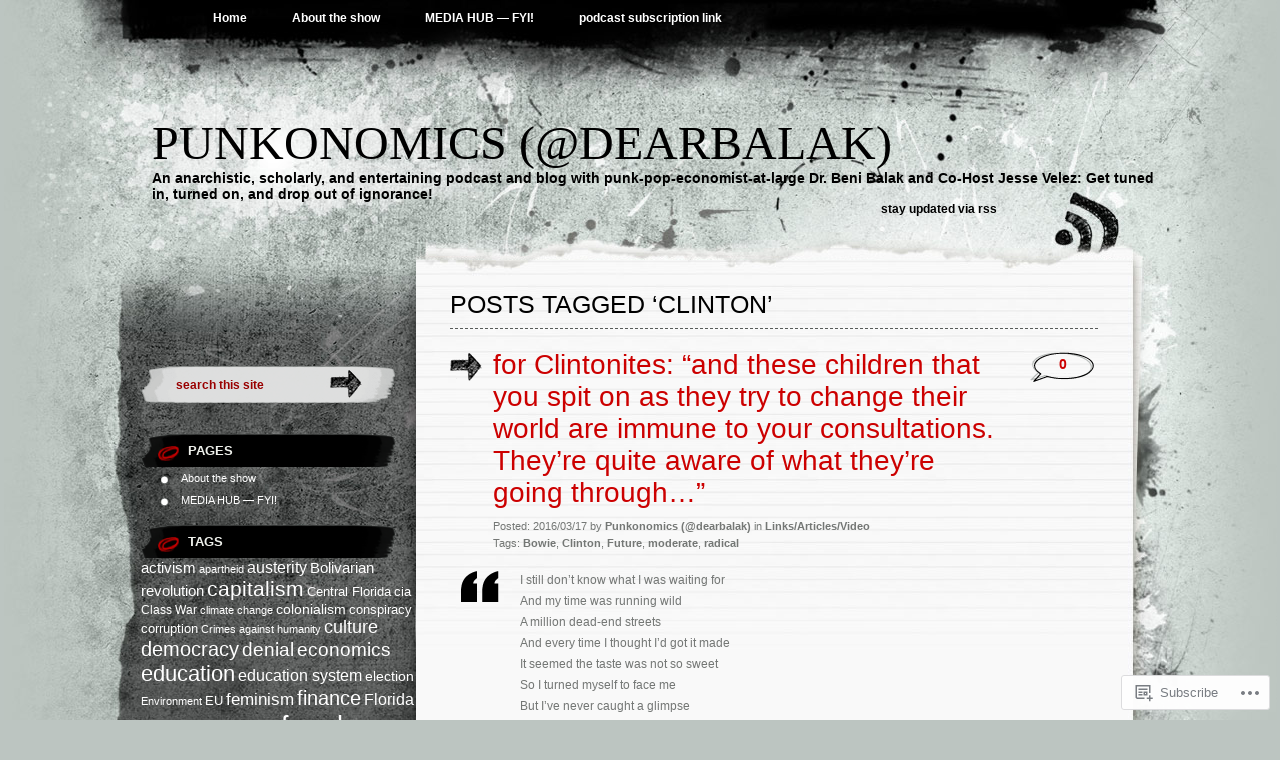

--- FILE ---
content_type: text/html; charset=UTF-8
request_url: https://punkonomics.org/tag/clinton/
body_size: 29117
content:
<!DOCTYPE html PUBLIC "-//W3C//DTD XHTML 1.0 Transitional//EN" "http://www.w3.org/TR/xhtml1/DTD/xhtml1-transitional.dtd">
<html xmlns="http://www.w3.org/1999/xhtml" lang="en">
<head profile="http://gmpg.org/xfn/11">
<meta http-equiv="Content-Type" content="text/html; charset=UTF-8" />
<title>Clinton | Punkonomics (@DearBalak)</title>
<link rel="pingback" href="https://punkonomics.org/xmlrpc.php" />
<meta name='robots' content='max-image-preview:large' />
<meta name="google-site-verification" content="HR74SnWgaiTrwxIdGVtUGKOW5KRTn-dSdpOq67OAJJk" />
<meta name="p:domain_verify" content="625d2f0d2a784c623ad05e2d9e710aa1" />

<!-- Async WordPress.com Remote Login -->
<script id="wpcom_remote_login_js">
var wpcom_remote_login_extra_auth = '';
function wpcom_remote_login_remove_dom_node_id( element_id ) {
	var dom_node = document.getElementById( element_id );
	if ( dom_node ) { dom_node.parentNode.removeChild( dom_node ); }
}
function wpcom_remote_login_remove_dom_node_classes( class_name ) {
	var dom_nodes = document.querySelectorAll( '.' + class_name );
	for ( var i = 0; i < dom_nodes.length; i++ ) {
		dom_nodes[ i ].parentNode.removeChild( dom_nodes[ i ] );
	}
}
function wpcom_remote_login_final_cleanup() {
	wpcom_remote_login_remove_dom_node_classes( "wpcom_remote_login_msg" );
	wpcom_remote_login_remove_dom_node_id( "wpcom_remote_login_key" );
	wpcom_remote_login_remove_dom_node_id( "wpcom_remote_login_validate" );
	wpcom_remote_login_remove_dom_node_id( "wpcom_remote_login_js" );
	wpcom_remote_login_remove_dom_node_id( "wpcom_request_access_iframe" );
	wpcom_remote_login_remove_dom_node_id( "wpcom_request_access_styles" );
}

// Watch for messages back from the remote login
window.addEventListener( "message", function( e ) {
	if ( e.origin === "https://r-login.wordpress.com" ) {
		var data = {};
		try {
			data = JSON.parse( e.data );
		} catch( e ) {
			wpcom_remote_login_final_cleanup();
			return;
		}

		if ( data.msg === 'LOGIN' ) {
			// Clean up the login check iframe
			wpcom_remote_login_remove_dom_node_id( "wpcom_remote_login_key" );

			var id_regex = new RegExp( /^[0-9]+$/ );
			var token_regex = new RegExp( /^.*|.*|.*$/ );
			if (
				token_regex.test( data.token )
				&& id_regex.test( data.wpcomid )
			) {
				// We have everything we need to ask for a login
				var script = document.createElement( "script" );
				script.setAttribute( "id", "wpcom_remote_login_validate" );
				script.src = '/remote-login.php?wpcom_remote_login=validate'
					+ '&wpcomid=' + data.wpcomid
					+ '&token=' + encodeURIComponent( data.token )
					+ '&host=' + window.location.protocol
					+ '//' + window.location.hostname
					+ '&postid=4525'
					+ '&is_singular=';
				document.body.appendChild( script );
			}

			return;
		}

		// Safari ITP, not logged in, so redirect
		if ( data.msg === 'LOGIN-REDIRECT' ) {
			window.location = 'https://wordpress.com/log-in?redirect_to=' + window.location.href;
			return;
		}

		// Safari ITP, storage access failed, remove the request
		if ( data.msg === 'LOGIN-REMOVE' ) {
			var css_zap = 'html { -webkit-transition: margin-top 1s; transition: margin-top 1s; } /* 9001 */ html { margin-top: 0 !important; } * html body { margin-top: 0 !important; } @media screen and ( max-width: 782px ) { html { margin-top: 0 !important; } * html body { margin-top: 0 !important; } }';
			var style_zap = document.createElement( 'style' );
			style_zap.type = 'text/css';
			style_zap.appendChild( document.createTextNode( css_zap ) );
			document.body.appendChild( style_zap );

			var e = document.getElementById( 'wpcom_request_access_iframe' );
			e.parentNode.removeChild( e );

			document.cookie = 'wordpress_com_login_access=denied; path=/; max-age=31536000';

			return;
		}

		// Safari ITP
		if ( data.msg === 'REQUEST_ACCESS' ) {
			console.log( 'request access: safari' );

			// Check ITP iframe enable/disable knob
			if ( wpcom_remote_login_extra_auth !== 'safari_itp_iframe' ) {
				return;
			}

			// If we are in a "private window" there is no ITP.
			var private_window = false;
			try {
				var opendb = window.openDatabase( null, null, null, null );
			} catch( e ) {
				private_window = true;
			}

			if ( private_window ) {
				console.log( 'private window' );
				return;
			}

			var iframe = document.createElement( 'iframe' );
			iframe.id = 'wpcom_request_access_iframe';
			iframe.setAttribute( 'scrolling', 'no' );
			iframe.setAttribute( 'sandbox', 'allow-storage-access-by-user-activation allow-scripts allow-same-origin allow-top-navigation-by-user-activation' );
			iframe.src = 'https://r-login.wordpress.com/remote-login.php?wpcom_remote_login=request_access&origin=' + encodeURIComponent( data.origin ) + '&wpcomid=' + encodeURIComponent( data.wpcomid );

			var css = 'html { -webkit-transition: margin-top 1s; transition: margin-top 1s; } /* 9001 */ html { margin-top: 46px !important; } * html body { margin-top: 46px !important; } @media screen and ( max-width: 660px ) { html { margin-top: 71px !important; } * html body { margin-top: 71px !important; } #wpcom_request_access_iframe { display: block; height: 71px !important; } } #wpcom_request_access_iframe { border: 0px; height: 46px; position: fixed; top: 0; left: 0; width: 100%; min-width: 100%; z-index: 99999; background: #23282d; } ';

			var style = document.createElement( 'style' );
			style.type = 'text/css';
			style.id = 'wpcom_request_access_styles';
			style.appendChild( document.createTextNode( css ) );
			document.body.appendChild( style );

			document.body.appendChild( iframe );
		}

		if ( data.msg === 'DONE' ) {
			wpcom_remote_login_final_cleanup();
		}
	}
}, false );

// Inject the remote login iframe after the page has had a chance to load
// more critical resources
window.addEventListener( "DOMContentLoaded", function( e ) {
	var iframe = document.createElement( "iframe" );
	iframe.style.display = "none";
	iframe.setAttribute( "scrolling", "no" );
	iframe.setAttribute( "id", "wpcom_remote_login_key" );
	iframe.src = "https://r-login.wordpress.com/remote-login.php"
		+ "?wpcom_remote_login=key"
		+ "&origin=aHR0cHM6Ly9wdW5rb25vbWljcy5vcmc%3D"
		+ "&wpcomid=41438477"
		+ "&time=" + Math.floor( Date.now() / 1000 );
	document.body.appendChild( iframe );
}, false );
</script>
<link rel='dns-prefetch' href='//s0.wp.com' />
<link rel="alternate" type="application/rss+xml" title="Punkonomics (@DearBalak) &raquo; Feed" href="https://punkonomics.org/feed/" />
<link rel="alternate" type="application/rss+xml" title="Punkonomics (@DearBalak) &raquo; Comments Feed" href="https://punkonomics.org/comments/feed/" />
<link rel="alternate" type="application/rss+xml" title="Punkonomics (@DearBalak) &raquo; Clinton Tag Feed" href="https://punkonomics.org/tag/clinton/feed/" />
	<script type="text/javascript">
		/* <![CDATA[ */
		function addLoadEvent(func) {
			var oldonload = window.onload;
			if (typeof window.onload != 'function') {
				window.onload = func;
			} else {
				window.onload = function () {
					oldonload();
					func();
				}
			}
		}
		/* ]]> */
	</script>
	<link crossorigin='anonymous' rel='stylesheet' id='all-css-0-1' href='/wp-content/mu-plugins/likes/jetpack-likes.css?m=1743883414i&cssminify=yes' type='text/css' media='all' />
<style id='wp-emoji-styles-inline-css'>

	img.wp-smiley, img.emoji {
		display: inline !important;
		border: none !important;
		box-shadow: none !important;
		height: 1em !important;
		width: 1em !important;
		margin: 0 0.07em !important;
		vertical-align: -0.1em !important;
		background: none !important;
		padding: 0 !important;
	}
/*# sourceURL=wp-emoji-styles-inline-css */
</style>
<link crossorigin='anonymous' rel='stylesheet' id='all-css-2-1' href='/wp-content/plugins/gutenberg-core/v22.2.0/build/styles/block-library/style.css?m=1764855221i&cssminify=yes' type='text/css' media='all' />
<style id='wp-block-library-inline-css'>
.has-text-align-justify {
	text-align:justify;
}
.has-text-align-justify{text-align:justify;}

/*# sourceURL=wp-block-library-inline-css */
</style><style id='global-styles-inline-css'>
:root{--wp--preset--aspect-ratio--square: 1;--wp--preset--aspect-ratio--4-3: 4/3;--wp--preset--aspect-ratio--3-4: 3/4;--wp--preset--aspect-ratio--3-2: 3/2;--wp--preset--aspect-ratio--2-3: 2/3;--wp--preset--aspect-ratio--16-9: 16/9;--wp--preset--aspect-ratio--9-16: 9/16;--wp--preset--color--black: #000000;--wp--preset--color--cyan-bluish-gray: #abb8c3;--wp--preset--color--white: #ffffff;--wp--preset--color--pale-pink: #f78da7;--wp--preset--color--vivid-red: #cf2e2e;--wp--preset--color--luminous-vivid-orange: #ff6900;--wp--preset--color--luminous-vivid-amber: #fcb900;--wp--preset--color--light-green-cyan: #7bdcb5;--wp--preset--color--vivid-green-cyan: #00d084;--wp--preset--color--pale-cyan-blue: #8ed1fc;--wp--preset--color--vivid-cyan-blue: #0693e3;--wp--preset--color--vivid-purple: #9b51e0;--wp--preset--gradient--vivid-cyan-blue-to-vivid-purple: linear-gradient(135deg,rgb(6,147,227) 0%,rgb(155,81,224) 100%);--wp--preset--gradient--light-green-cyan-to-vivid-green-cyan: linear-gradient(135deg,rgb(122,220,180) 0%,rgb(0,208,130) 100%);--wp--preset--gradient--luminous-vivid-amber-to-luminous-vivid-orange: linear-gradient(135deg,rgb(252,185,0) 0%,rgb(255,105,0) 100%);--wp--preset--gradient--luminous-vivid-orange-to-vivid-red: linear-gradient(135deg,rgb(255,105,0) 0%,rgb(207,46,46) 100%);--wp--preset--gradient--very-light-gray-to-cyan-bluish-gray: linear-gradient(135deg,rgb(238,238,238) 0%,rgb(169,184,195) 100%);--wp--preset--gradient--cool-to-warm-spectrum: linear-gradient(135deg,rgb(74,234,220) 0%,rgb(151,120,209) 20%,rgb(207,42,186) 40%,rgb(238,44,130) 60%,rgb(251,105,98) 80%,rgb(254,248,76) 100%);--wp--preset--gradient--blush-light-purple: linear-gradient(135deg,rgb(255,206,236) 0%,rgb(152,150,240) 100%);--wp--preset--gradient--blush-bordeaux: linear-gradient(135deg,rgb(254,205,165) 0%,rgb(254,45,45) 50%,rgb(107,0,62) 100%);--wp--preset--gradient--luminous-dusk: linear-gradient(135deg,rgb(255,203,112) 0%,rgb(199,81,192) 50%,rgb(65,88,208) 100%);--wp--preset--gradient--pale-ocean: linear-gradient(135deg,rgb(255,245,203) 0%,rgb(182,227,212) 50%,rgb(51,167,181) 100%);--wp--preset--gradient--electric-grass: linear-gradient(135deg,rgb(202,248,128) 0%,rgb(113,206,126) 100%);--wp--preset--gradient--midnight: linear-gradient(135deg,rgb(2,3,129) 0%,rgb(40,116,252) 100%);--wp--preset--font-size--small: 13px;--wp--preset--font-size--medium: 20px;--wp--preset--font-size--large: 36px;--wp--preset--font-size--x-large: 42px;--wp--preset--font-family--albert-sans: 'Albert Sans', sans-serif;--wp--preset--font-family--alegreya: Alegreya, serif;--wp--preset--font-family--arvo: Arvo, serif;--wp--preset--font-family--bodoni-moda: 'Bodoni Moda', serif;--wp--preset--font-family--bricolage-grotesque: 'Bricolage Grotesque', sans-serif;--wp--preset--font-family--cabin: Cabin, sans-serif;--wp--preset--font-family--chivo: Chivo, sans-serif;--wp--preset--font-family--commissioner: Commissioner, sans-serif;--wp--preset--font-family--cormorant: Cormorant, serif;--wp--preset--font-family--courier-prime: 'Courier Prime', monospace;--wp--preset--font-family--crimson-pro: 'Crimson Pro', serif;--wp--preset--font-family--dm-mono: 'DM Mono', monospace;--wp--preset--font-family--dm-sans: 'DM Sans', sans-serif;--wp--preset--font-family--dm-serif-display: 'DM Serif Display', serif;--wp--preset--font-family--domine: Domine, serif;--wp--preset--font-family--eb-garamond: 'EB Garamond', serif;--wp--preset--font-family--epilogue: Epilogue, sans-serif;--wp--preset--font-family--fahkwang: Fahkwang, sans-serif;--wp--preset--font-family--figtree: Figtree, sans-serif;--wp--preset--font-family--fira-sans: 'Fira Sans', sans-serif;--wp--preset--font-family--fjalla-one: 'Fjalla One', sans-serif;--wp--preset--font-family--fraunces: Fraunces, serif;--wp--preset--font-family--gabarito: Gabarito, system-ui;--wp--preset--font-family--ibm-plex-mono: 'IBM Plex Mono', monospace;--wp--preset--font-family--ibm-plex-sans: 'IBM Plex Sans', sans-serif;--wp--preset--font-family--ibarra-real-nova: 'Ibarra Real Nova', serif;--wp--preset--font-family--instrument-serif: 'Instrument Serif', serif;--wp--preset--font-family--inter: Inter, sans-serif;--wp--preset--font-family--josefin-sans: 'Josefin Sans', sans-serif;--wp--preset--font-family--jost: Jost, sans-serif;--wp--preset--font-family--libre-baskerville: 'Libre Baskerville', serif;--wp--preset--font-family--libre-franklin: 'Libre Franklin', sans-serif;--wp--preset--font-family--literata: Literata, serif;--wp--preset--font-family--lora: Lora, serif;--wp--preset--font-family--merriweather: Merriweather, serif;--wp--preset--font-family--montserrat: Montserrat, sans-serif;--wp--preset--font-family--newsreader: Newsreader, serif;--wp--preset--font-family--noto-sans-mono: 'Noto Sans Mono', sans-serif;--wp--preset--font-family--nunito: Nunito, sans-serif;--wp--preset--font-family--open-sans: 'Open Sans', sans-serif;--wp--preset--font-family--overpass: Overpass, sans-serif;--wp--preset--font-family--pt-serif: 'PT Serif', serif;--wp--preset--font-family--petrona: Petrona, serif;--wp--preset--font-family--piazzolla: Piazzolla, serif;--wp--preset--font-family--playfair-display: 'Playfair Display', serif;--wp--preset--font-family--plus-jakarta-sans: 'Plus Jakarta Sans', sans-serif;--wp--preset--font-family--poppins: Poppins, sans-serif;--wp--preset--font-family--raleway: Raleway, sans-serif;--wp--preset--font-family--roboto: Roboto, sans-serif;--wp--preset--font-family--roboto-slab: 'Roboto Slab', serif;--wp--preset--font-family--rubik: Rubik, sans-serif;--wp--preset--font-family--rufina: Rufina, serif;--wp--preset--font-family--sora: Sora, sans-serif;--wp--preset--font-family--source-sans-3: 'Source Sans 3', sans-serif;--wp--preset--font-family--source-serif-4: 'Source Serif 4', serif;--wp--preset--font-family--space-mono: 'Space Mono', monospace;--wp--preset--font-family--syne: Syne, sans-serif;--wp--preset--font-family--texturina: Texturina, serif;--wp--preset--font-family--urbanist: Urbanist, sans-serif;--wp--preset--font-family--work-sans: 'Work Sans', sans-serif;--wp--preset--spacing--20: 0.44rem;--wp--preset--spacing--30: 0.67rem;--wp--preset--spacing--40: 1rem;--wp--preset--spacing--50: 1.5rem;--wp--preset--spacing--60: 2.25rem;--wp--preset--spacing--70: 3.38rem;--wp--preset--spacing--80: 5.06rem;--wp--preset--shadow--natural: 6px 6px 9px rgba(0, 0, 0, 0.2);--wp--preset--shadow--deep: 12px 12px 50px rgba(0, 0, 0, 0.4);--wp--preset--shadow--sharp: 6px 6px 0px rgba(0, 0, 0, 0.2);--wp--preset--shadow--outlined: 6px 6px 0px -3px rgb(255, 255, 255), 6px 6px rgb(0, 0, 0);--wp--preset--shadow--crisp: 6px 6px 0px rgb(0, 0, 0);}:where(.is-layout-flex){gap: 0.5em;}:where(.is-layout-grid){gap: 0.5em;}body .is-layout-flex{display: flex;}.is-layout-flex{flex-wrap: wrap;align-items: center;}.is-layout-flex > :is(*, div){margin: 0;}body .is-layout-grid{display: grid;}.is-layout-grid > :is(*, div){margin: 0;}:where(.wp-block-columns.is-layout-flex){gap: 2em;}:where(.wp-block-columns.is-layout-grid){gap: 2em;}:where(.wp-block-post-template.is-layout-flex){gap: 1.25em;}:where(.wp-block-post-template.is-layout-grid){gap: 1.25em;}.has-black-color{color: var(--wp--preset--color--black) !important;}.has-cyan-bluish-gray-color{color: var(--wp--preset--color--cyan-bluish-gray) !important;}.has-white-color{color: var(--wp--preset--color--white) !important;}.has-pale-pink-color{color: var(--wp--preset--color--pale-pink) !important;}.has-vivid-red-color{color: var(--wp--preset--color--vivid-red) !important;}.has-luminous-vivid-orange-color{color: var(--wp--preset--color--luminous-vivid-orange) !important;}.has-luminous-vivid-amber-color{color: var(--wp--preset--color--luminous-vivid-amber) !important;}.has-light-green-cyan-color{color: var(--wp--preset--color--light-green-cyan) !important;}.has-vivid-green-cyan-color{color: var(--wp--preset--color--vivid-green-cyan) !important;}.has-pale-cyan-blue-color{color: var(--wp--preset--color--pale-cyan-blue) !important;}.has-vivid-cyan-blue-color{color: var(--wp--preset--color--vivid-cyan-blue) !important;}.has-vivid-purple-color{color: var(--wp--preset--color--vivid-purple) !important;}.has-black-background-color{background-color: var(--wp--preset--color--black) !important;}.has-cyan-bluish-gray-background-color{background-color: var(--wp--preset--color--cyan-bluish-gray) !important;}.has-white-background-color{background-color: var(--wp--preset--color--white) !important;}.has-pale-pink-background-color{background-color: var(--wp--preset--color--pale-pink) !important;}.has-vivid-red-background-color{background-color: var(--wp--preset--color--vivid-red) !important;}.has-luminous-vivid-orange-background-color{background-color: var(--wp--preset--color--luminous-vivid-orange) !important;}.has-luminous-vivid-amber-background-color{background-color: var(--wp--preset--color--luminous-vivid-amber) !important;}.has-light-green-cyan-background-color{background-color: var(--wp--preset--color--light-green-cyan) !important;}.has-vivid-green-cyan-background-color{background-color: var(--wp--preset--color--vivid-green-cyan) !important;}.has-pale-cyan-blue-background-color{background-color: var(--wp--preset--color--pale-cyan-blue) !important;}.has-vivid-cyan-blue-background-color{background-color: var(--wp--preset--color--vivid-cyan-blue) !important;}.has-vivid-purple-background-color{background-color: var(--wp--preset--color--vivid-purple) !important;}.has-black-border-color{border-color: var(--wp--preset--color--black) !important;}.has-cyan-bluish-gray-border-color{border-color: var(--wp--preset--color--cyan-bluish-gray) !important;}.has-white-border-color{border-color: var(--wp--preset--color--white) !important;}.has-pale-pink-border-color{border-color: var(--wp--preset--color--pale-pink) !important;}.has-vivid-red-border-color{border-color: var(--wp--preset--color--vivid-red) !important;}.has-luminous-vivid-orange-border-color{border-color: var(--wp--preset--color--luminous-vivid-orange) !important;}.has-luminous-vivid-amber-border-color{border-color: var(--wp--preset--color--luminous-vivid-amber) !important;}.has-light-green-cyan-border-color{border-color: var(--wp--preset--color--light-green-cyan) !important;}.has-vivid-green-cyan-border-color{border-color: var(--wp--preset--color--vivid-green-cyan) !important;}.has-pale-cyan-blue-border-color{border-color: var(--wp--preset--color--pale-cyan-blue) !important;}.has-vivid-cyan-blue-border-color{border-color: var(--wp--preset--color--vivid-cyan-blue) !important;}.has-vivid-purple-border-color{border-color: var(--wp--preset--color--vivid-purple) !important;}.has-vivid-cyan-blue-to-vivid-purple-gradient-background{background: var(--wp--preset--gradient--vivid-cyan-blue-to-vivid-purple) !important;}.has-light-green-cyan-to-vivid-green-cyan-gradient-background{background: var(--wp--preset--gradient--light-green-cyan-to-vivid-green-cyan) !important;}.has-luminous-vivid-amber-to-luminous-vivid-orange-gradient-background{background: var(--wp--preset--gradient--luminous-vivid-amber-to-luminous-vivid-orange) !important;}.has-luminous-vivid-orange-to-vivid-red-gradient-background{background: var(--wp--preset--gradient--luminous-vivid-orange-to-vivid-red) !important;}.has-very-light-gray-to-cyan-bluish-gray-gradient-background{background: var(--wp--preset--gradient--very-light-gray-to-cyan-bluish-gray) !important;}.has-cool-to-warm-spectrum-gradient-background{background: var(--wp--preset--gradient--cool-to-warm-spectrum) !important;}.has-blush-light-purple-gradient-background{background: var(--wp--preset--gradient--blush-light-purple) !important;}.has-blush-bordeaux-gradient-background{background: var(--wp--preset--gradient--blush-bordeaux) !important;}.has-luminous-dusk-gradient-background{background: var(--wp--preset--gradient--luminous-dusk) !important;}.has-pale-ocean-gradient-background{background: var(--wp--preset--gradient--pale-ocean) !important;}.has-electric-grass-gradient-background{background: var(--wp--preset--gradient--electric-grass) !important;}.has-midnight-gradient-background{background: var(--wp--preset--gradient--midnight) !important;}.has-small-font-size{font-size: var(--wp--preset--font-size--small) !important;}.has-medium-font-size{font-size: var(--wp--preset--font-size--medium) !important;}.has-large-font-size{font-size: var(--wp--preset--font-size--large) !important;}.has-x-large-font-size{font-size: var(--wp--preset--font-size--x-large) !important;}.has-albert-sans-font-family{font-family: var(--wp--preset--font-family--albert-sans) !important;}.has-alegreya-font-family{font-family: var(--wp--preset--font-family--alegreya) !important;}.has-arvo-font-family{font-family: var(--wp--preset--font-family--arvo) !important;}.has-bodoni-moda-font-family{font-family: var(--wp--preset--font-family--bodoni-moda) !important;}.has-bricolage-grotesque-font-family{font-family: var(--wp--preset--font-family--bricolage-grotesque) !important;}.has-cabin-font-family{font-family: var(--wp--preset--font-family--cabin) !important;}.has-chivo-font-family{font-family: var(--wp--preset--font-family--chivo) !important;}.has-commissioner-font-family{font-family: var(--wp--preset--font-family--commissioner) !important;}.has-cormorant-font-family{font-family: var(--wp--preset--font-family--cormorant) !important;}.has-courier-prime-font-family{font-family: var(--wp--preset--font-family--courier-prime) !important;}.has-crimson-pro-font-family{font-family: var(--wp--preset--font-family--crimson-pro) !important;}.has-dm-mono-font-family{font-family: var(--wp--preset--font-family--dm-mono) !important;}.has-dm-sans-font-family{font-family: var(--wp--preset--font-family--dm-sans) !important;}.has-dm-serif-display-font-family{font-family: var(--wp--preset--font-family--dm-serif-display) !important;}.has-domine-font-family{font-family: var(--wp--preset--font-family--domine) !important;}.has-eb-garamond-font-family{font-family: var(--wp--preset--font-family--eb-garamond) !important;}.has-epilogue-font-family{font-family: var(--wp--preset--font-family--epilogue) !important;}.has-fahkwang-font-family{font-family: var(--wp--preset--font-family--fahkwang) !important;}.has-figtree-font-family{font-family: var(--wp--preset--font-family--figtree) !important;}.has-fira-sans-font-family{font-family: var(--wp--preset--font-family--fira-sans) !important;}.has-fjalla-one-font-family{font-family: var(--wp--preset--font-family--fjalla-one) !important;}.has-fraunces-font-family{font-family: var(--wp--preset--font-family--fraunces) !important;}.has-gabarito-font-family{font-family: var(--wp--preset--font-family--gabarito) !important;}.has-ibm-plex-mono-font-family{font-family: var(--wp--preset--font-family--ibm-plex-mono) !important;}.has-ibm-plex-sans-font-family{font-family: var(--wp--preset--font-family--ibm-plex-sans) !important;}.has-ibarra-real-nova-font-family{font-family: var(--wp--preset--font-family--ibarra-real-nova) !important;}.has-instrument-serif-font-family{font-family: var(--wp--preset--font-family--instrument-serif) !important;}.has-inter-font-family{font-family: var(--wp--preset--font-family--inter) !important;}.has-josefin-sans-font-family{font-family: var(--wp--preset--font-family--josefin-sans) !important;}.has-jost-font-family{font-family: var(--wp--preset--font-family--jost) !important;}.has-libre-baskerville-font-family{font-family: var(--wp--preset--font-family--libre-baskerville) !important;}.has-libre-franklin-font-family{font-family: var(--wp--preset--font-family--libre-franklin) !important;}.has-literata-font-family{font-family: var(--wp--preset--font-family--literata) !important;}.has-lora-font-family{font-family: var(--wp--preset--font-family--lora) !important;}.has-merriweather-font-family{font-family: var(--wp--preset--font-family--merriweather) !important;}.has-montserrat-font-family{font-family: var(--wp--preset--font-family--montserrat) !important;}.has-newsreader-font-family{font-family: var(--wp--preset--font-family--newsreader) !important;}.has-noto-sans-mono-font-family{font-family: var(--wp--preset--font-family--noto-sans-mono) !important;}.has-nunito-font-family{font-family: var(--wp--preset--font-family--nunito) !important;}.has-open-sans-font-family{font-family: var(--wp--preset--font-family--open-sans) !important;}.has-overpass-font-family{font-family: var(--wp--preset--font-family--overpass) !important;}.has-pt-serif-font-family{font-family: var(--wp--preset--font-family--pt-serif) !important;}.has-petrona-font-family{font-family: var(--wp--preset--font-family--petrona) !important;}.has-piazzolla-font-family{font-family: var(--wp--preset--font-family--piazzolla) !important;}.has-playfair-display-font-family{font-family: var(--wp--preset--font-family--playfair-display) !important;}.has-plus-jakarta-sans-font-family{font-family: var(--wp--preset--font-family--plus-jakarta-sans) !important;}.has-poppins-font-family{font-family: var(--wp--preset--font-family--poppins) !important;}.has-raleway-font-family{font-family: var(--wp--preset--font-family--raleway) !important;}.has-roboto-font-family{font-family: var(--wp--preset--font-family--roboto) !important;}.has-roboto-slab-font-family{font-family: var(--wp--preset--font-family--roboto-slab) !important;}.has-rubik-font-family{font-family: var(--wp--preset--font-family--rubik) !important;}.has-rufina-font-family{font-family: var(--wp--preset--font-family--rufina) !important;}.has-sora-font-family{font-family: var(--wp--preset--font-family--sora) !important;}.has-source-sans-3-font-family{font-family: var(--wp--preset--font-family--source-sans-3) !important;}.has-source-serif-4-font-family{font-family: var(--wp--preset--font-family--source-serif-4) !important;}.has-space-mono-font-family{font-family: var(--wp--preset--font-family--space-mono) !important;}.has-syne-font-family{font-family: var(--wp--preset--font-family--syne) !important;}.has-texturina-font-family{font-family: var(--wp--preset--font-family--texturina) !important;}.has-urbanist-font-family{font-family: var(--wp--preset--font-family--urbanist) !important;}.has-work-sans-font-family{font-family: var(--wp--preset--font-family--work-sans) !important;}
/*# sourceURL=global-styles-inline-css */
</style>

<style id='classic-theme-styles-inline-css'>
/*! This file is auto-generated */
.wp-block-button__link{color:#fff;background-color:#32373c;border-radius:9999px;box-shadow:none;text-decoration:none;padding:calc(.667em + 2px) calc(1.333em + 2px);font-size:1.125em}.wp-block-file__button{background:#32373c;color:#fff;text-decoration:none}
/*# sourceURL=/wp-includes/css/classic-themes.min.css */
</style>
<link crossorigin='anonymous' rel='stylesheet' id='all-css-4-1' href='/_static/??-eJx9j10KwjAQhC/kZom/9UE8S5MsNZq0Ibux1tMbEasg+LIsw3wzDI4J7NAL9YIplM73jHYwYbAXxqXSjdLAPqZAkOmq1ug8y+wAlimQsswL/AqKBT5ZmaoeUytPRyTnWwoUq+0fNnrXkVSc3z8I3f4jqdaAMSkTM9QbfYkgp9rFP9xLxlQMdpmmOzmcpxzjQe8222alm70+PwC1u2q3&cssminify=yes' type='text/css' media='all' />
<style id='jetpack_facebook_likebox-inline-css'>
.widget_facebook_likebox {
	overflow: hidden;
}

/*# sourceURL=/wp-content/mu-plugins/jetpack-plugin/sun/modules/widgets/facebook-likebox/style.css */
</style>
<link crossorigin='anonymous' rel='stylesheet' id='all-css-6-1' href='/_static/??-eJzTLy/QTc7PK0nNK9HPLdUtyClNz8wr1i9KTcrJTwcy0/WTi5G5ekCujj52Temp+bo5+cmJJZn5eSgc3bScxMwikFb7XFtDE1NLExMLc0OTLACohS2q&cssminify=yes' type='text/css' media='all' />
<link crossorigin='anonymous' rel='stylesheet' id='print-css-7-1' href='/wp-content/mu-plugins/global-print/global-print.css?m=1465851035i&cssminify=yes' type='text/css' media='print' />
<style id='jetpack-global-styles-frontend-style-inline-css'>
:root { --font-headings: unset; --font-base: unset; --font-headings-default: -apple-system,BlinkMacSystemFont,"Segoe UI",Roboto,Oxygen-Sans,Ubuntu,Cantarell,"Helvetica Neue",sans-serif; --font-base-default: -apple-system,BlinkMacSystemFont,"Segoe UI",Roboto,Oxygen-Sans,Ubuntu,Cantarell,"Helvetica Neue",sans-serif;}
/*# sourceURL=jetpack-global-styles-frontend-style-inline-css */
</style>
<link crossorigin='anonymous' rel='stylesheet' id='all-css-10-1' href='/_static/??-eJyNjcsKAjEMRX/IGtQZBxfip0hMS9sxTYppGfx7H7gRN+7ugcs5sFRHKi1Ig9Jd5R6zGMyhVaTrh8G6QFHfORhYwlvw6P39PbPENZmt4G/ROQuBKWVkxxrVvuBH1lIoz2waILJekF+HUzlupnG3nQ77YZwfuRJIaQ==&cssminify=yes' type='text/css' media='all' />
<script type="text/javascript" id="wpcom-actionbar-placeholder-js-extra">
/* <![CDATA[ */
var actionbardata = {"siteID":"41438477","postID":"0","siteURL":"https://punkonomics.org","xhrURL":"https://punkonomics.org/wp-admin/admin-ajax.php","nonce":"8d63a61e57","isLoggedIn":"","statusMessage":"","subsEmailDefault":"instantly","proxyScriptUrl":"https://s0.wp.com/wp-content/js/wpcom-proxy-request.js?m=1513050504i&amp;ver=20211021","i18n":{"followedText":"New posts from this site will now appear in your \u003Ca href=\"https://wordpress.com/reader\"\u003EReader\u003C/a\u003E","foldBar":"Collapse this bar","unfoldBar":"Expand this bar","shortLinkCopied":"Shortlink copied to clipboard."}};
//# sourceURL=wpcom-actionbar-placeholder-js-extra
/* ]]> */
</script>
<script type="text/javascript" id="jetpack-mu-wpcom-settings-js-before">
/* <![CDATA[ */
var JETPACK_MU_WPCOM_SETTINGS = {"assetsUrl":"https://s0.wp.com/wp-content/mu-plugins/jetpack-mu-wpcom-plugin/sun/jetpack_vendor/automattic/jetpack-mu-wpcom/src/build/"};
//# sourceURL=jetpack-mu-wpcom-settings-js-before
/* ]]> */
</script>
<script crossorigin='anonymous' type='text/javascript'  src='/wp-content/js/rlt-proxy.js?m=1720530689i'></script>
<script type="text/javascript" id="rlt-proxy-js-after">
/* <![CDATA[ */
	rltInitialize( {"token":null,"iframeOrigins":["https:\/\/widgets.wp.com"]} );
//# sourceURL=rlt-proxy-js-after
/* ]]> */
</script>
<link rel="EditURI" type="application/rsd+xml" title="RSD" href="https://punkonomicsdotorg.wordpress.com/xmlrpc.php?rsd" />
<meta name="generator" content="WordPress.com" />

<!-- Jetpack Open Graph Tags -->
<meta property="og:type" content="website" />
<meta property="og:title" content="Clinton &#8211; Punkonomics (@DearBalak)" />
<meta property="og:url" content="https://punkonomics.org/tag/clinton/" />
<meta property="og:site_name" content="Punkonomics (@DearBalak)" />
<meta property="og:image" content="https://punkonomics.org/wp-content/uploads/2014/01/trotsky-as-st-george-poster-by-victor-deni-1920.jpg?w=174" />
<meta property="og:image:width" content="200" />
<meta property="og:image:height" content="200" />
<meta property="og:image:alt" content="" />
<meta property="og:locale" content="en_US" />
<meta name="twitter:creator" content="@DearBalak" />
<meta name="twitter:site" content="@DearBalak" />

<!-- End Jetpack Open Graph Tags -->
<link rel='openid.server' href='https://punkonomics.org/?openidserver=1' />
<link rel='openid.delegate' href='https://punkonomics.org/' />
<link rel="search" type="application/opensearchdescription+xml" href="https://punkonomics.org/osd.xml" title="Punkonomics (@DearBalak)" />
<link rel="search" type="application/opensearchdescription+xml" href="https://s1.wp.com/opensearch.xml" title="WordPress.com" />
		<style id="wpcom-hotfix-masterbar-style">
			@media screen and (min-width: 783px) {
				#wpadminbar .quicklinks li#wp-admin-bar-my-account.with-avatar > a img {
					margin-top: 5px;
				}
			}
		</style>
		<meta name="description" content="Posts about Clinton written by Punkonomics (@dearbalak)" />
<link rel="icon" href="https://punkonomics.org/wp-content/uploads/2014/01/trotsky-as-st-george-poster-by-victor-deni-1920.jpg?w=28" sizes="32x32" />
<link rel="icon" href="https://punkonomics.org/wp-content/uploads/2014/01/trotsky-as-st-george-poster-by-victor-deni-1920.jpg?w=167" sizes="192x192" />
<link rel="apple-touch-icon" href="https://punkonomics.org/wp-content/uploads/2014/01/trotsky-as-st-george-poster-by-victor-deni-1920.jpg?w=156" />
<meta name="msapplication-TileImage" content="https://punkonomics.org/wp-content/uploads/2014/01/trotsky-as-st-george-poster-by-victor-deni-1920.jpg?w=234" />
			<link rel="stylesheet" id="custom-css-css" type="text/css" href="https://s0.wp.com/?custom-css=1&#038;csblog=2NS2x&#038;cscache=6&#038;csrev=14" />
			<link crossorigin='anonymous' rel='stylesheet' id='all-css-0-3' href='/_static/??-eJydj9sKwkAMRH/INtQL6oP4KdKmoaTd3YQmS/HvXcEKvqlvc4bhwMCiFUpySg4xVxrywMlgJNcWpxeD5QRR+hzIYOF+IDdw0UrFSjK/B6rRbANf226cELrMoS/YGc6szlK2H1RHTn+Jg+BUXAsrzT8K1p/YzpKNwnuzFk/fNV6a42F3PjX7Zjs+AJoSeyk=&cssminify=yes' type='text/css' media='all' />
</head>

<body class="archive tag tag-clinton tag-117857 wp-theme-pubgreyzed customizer-styles-applied jetpack-reblog-enabled">
<div id="wrapper">

<div id="page">
		<div class="menu-header"><ul id="menu-podcasts" class="menu"><li id="menu-item-1449" class="menu-item menu-item-type-custom menu-item-object-custom menu-item-home menu-item-1449"><a href="https://punkonomics.org/">Home</a></li>
<li id="menu-item-25" class="menu-item menu-item-type-post_type menu-item-object-page menu-item-25"><a href="https://punkonomics.org/about/">About the show</a></li>
<li id="menu-item-1448" class="menu-item menu-item-type-post_type menu-item-object-page menu-item-1448"><a href="https://punkonomics.org/media-hub/">MEDIA HUB &#8212; FYI!</a></li>
<li id="menu-item-24" class="menu-item menu-item-type-custom menu-item-object-custom menu-item-24"><a href="http://feeds.feedburner.com/PunkonomicsPodcasts">podcast subscription link</a></li>
</ul></div>
	<div id="header" role="banner">
		<h1><a href="https://punkonomics.org/">Punkonomics (@DearBalak)</a></h1>

		<div class="description">An anarchistic, scholarly, and entertaining podcast and blog with punk-pop-economist-at-large Dr. Beni Balak and Co-Host Jesse Velez: Get tuned in, turned on, and drop out of ignorance!</div>

		<div class="rss">
			<a href="https://punkonomics.org/feed/" title="RSS">Stay updated via RSS</a>		</div>
	</div>

	<hr />
<div id="container">
	<div id="sidebar" role="complementary">
		
		<!-- begin widgetized sidebar 1 -->
		<ul>
			<li id="search-3" class="widget widget_search"><div class="search-box">
	<form method="get" action="https://punkonomics.org/">
	<input type="text" size="15" class="search-field" name="s" id="s" value="search this site" onfocus="if(this.value == 'search this site') {this.value = '';}" onblur="if (this.value == '') {this.value = 'search this site';}"/><input type="submit"  value="" class="search-go" />
	</form>
</div></li><li id="pages-2" class="widget widget_pages"><h2 class="widgettitle">Pages</h2>
			<ul>
				<li class="page_item page-item-2"><a href="https://punkonomics.org/about/">About the show</a></li>
<li class="page_item page-item-1191"><a href="https://punkonomics.org/media-hub/">MEDIA HUB &#8212;&nbsp;FYI!</a></li>
			</ul>

			</li><li id="wp_tag_cloud-2" class="widget wp_widget_tag_cloud"><h2 class="widgettitle">Tags</h2><a href="https://punkonomics.org/tag/activism/" class="tag-cloud-link tag-link-6722 tag-link-position-1" style="font-size: 11.213114754098pt;" aria-label="activism (14 items)">activism</a>
<a href="https://punkonomics.org/tag/apartheid/" class="tag-cloud-link tag-link-61190 tag-link-position-2" style="font-size: 8.5737704918033pt;" aria-label="apartheid (8 items)">apartheid</a>
<a href="https://punkonomics.org/tag/austerity/" class="tag-cloud-link tag-link-1633429 tag-link-position-3" style="font-size: 12.131147540984pt;" aria-label="austerity (17 items)">austerity</a>
<a href="https://punkonomics.org/tag/bolivarian-revolution/" class="tag-cloud-link tag-link-2136920 tag-link-position-4" style="font-size: 11.213114754098pt;" aria-label="Bolivarian revolution (14 items)">Bolivarian revolution</a>
<a href="https://punkonomics.org/tag/capitalism/" class="tag-cloud-link tag-link-21385 tag-link-position-5" style="font-size: 15.688524590164pt;" aria-label="capitalism (36 items)">capitalism</a>
<a href="https://punkonomics.org/tag/central-florida/" class="tag-cloud-link tag-link-684581 tag-link-position-6" style="font-size: 9.6065573770492pt;" aria-label="Central Florida (10 items)">Central Florida</a>
<a href="https://punkonomics.org/tag/cia/" class="tag-cloud-link tag-link-29199 tag-link-position-7" style="font-size: 10.065573770492pt;" aria-label="cia (11 items)">cia</a>
<a href="https://punkonomics.org/tag/class-war/" class="tag-cloud-link tag-link-281585 tag-link-position-8" style="font-size: 9.1475409836066pt;" aria-label="Class War (9 items)">Class War</a>
<a href="https://punkonomics.org/tag/climate-change/" class="tag-cloud-link tag-link-16897 tag-link-position-9" style="font-size: 8.5737704918033pt;" aria-label="climate change (8 items)">climate change</a>
<a href="https://punkonomics.org/tag/colonialism/" class="tag-cloud-link tag-link-184266 tag-link-position-10" style="font-size: 10.868852459016pt;" aria-label="colonialism (13 items)">colonialism</a>
<a href="https://punkonomics.org/tag/conspiracy/" class="tag-cloud-link tag-link-11808 tag-link-position-11" style="font-size: 10.065573770492pt;" aria-label="conspiracy (11 items)">conspiracy</a>
<a href="https://punkonomics.org/tag/corruption/" class="tag-cloud-link tag-link-22388 tag-link-position-12" style="font-size: 9.6065573770492pt;" aria-label="corruption (10 items)">corruption</a>
<a href="https://punkonomics.org/tag/crimes-against-humanity/" class="tag-cloud-link tag-link-462641 tag-link-position-13" style="font-size: 8.5737704918033pt;" aria-label="Crimes against humanity (8 items)">Crimes against humanity</a>
<a href="https://punkonomics.org/tag/culture/" class="tag-cloud-link tag-link-1098 tag-link-position-14" style="font-size: 13.27868852459pt;" aria-label="culture (22 items)">culture</a>
<a href="https://punkonomics.org/tag/democracy/" class="tag-cloud-link tag-link-43837 tag-link-position-15" style="font-size: 15.229508196721pt;" aria-label="democracy (33 items)">democracy</a>
<a href="https://punkonomics.org/tag/denial/" class="tag-cloud-link tag-link-135288 tag-link-position-16" style="font-size: 14.311475409836pt;" aria-label="denial (27 items)">denial</a>
<a href="https://punkonomics.org/tag/economics/" class="tag-cloud-link tag-link-657 tag-link-position-17" style="font-size: 14.426229508197pt;" aria-label="economics (28 items)">economics</a>
<a href="https://punkonomics.org/tag/education/" class="tag-cloud-link tag-link-1342 tag-link-position-18" style="font-size: 16.377049180328pt;" aria-label="education (42 items)">education</a>
<a href="https://punkonomics.org/tag/education-system/" class="tag-cloud-link tag-link-344577 tag-link-position-19" style="font-size: 12.131147540984pt;" aria-label="education system (17 items)">education system</a>
<a href="https://punkonomics.org/tag/election/" class="tag-cloud-link tag-link-19229 tag-link-position-20" style="font-size: 10.868852459016pt;" aria-label="election (13 items)">election</a>
<a href="https://punkonomics.org/tag/environment/" class="tag-cloud-link tag-link-184 tag-link-position-21" style="font-size: 8pt;" aria-label="Environment (7 items)">Environment</a>
<a href="https://punkonomics.org/tag/eu/" class="tag-cloud-link tag-link-2702 tag-link-position-22" style="font-size: 10.065573770492pt;" aria-label="EU (11 items)">EU</a>
<a href="https://punkonomics.org/tag/feminism/" class="tag-cloud-link tag-link-553 tag-link-position-23" style="font-size: 13.049180327869pt;" aria-label="feminism (21 items)">feminism</a>
<a href="https://punkonomics.org/tag/finance/" class="tag-cloud-link tag-link-4269 tag-link-position-24" style="font-size: 15pt;" aria-label="finance (31 items)">finance</a>
<a href="https://punkonomics.org/tag/florida/" class="tag-cloud-link tag-link-1657 tag-link-position-25" style="font-size: 11.786885245902pt;" aria-label="Florida (16 items)">Florida</a>
<a href="https://punkonomics.org/tag/foreign-policy/" class="tag-cloud-link tag-link-11797 tag-link-position-26" style="font-size: 15.918032786885pt;" aria-label="Foreign Policy (38 items)">Foreign Policy</a>
<a href="https://punkonomics.org/tag/fraud/" class="tag-cloud-link tag-link-27320 tag-link-position-27" style="font-size: 20.622950819672pt;" aria-label="fraud (99 items)">fraud</a>
<a href="https://punkonomics.org/tag/george-ciccariello-maher/" class="tag-cloud-link tag-link-22386857 tag-link-position-28" style="font-size: 8.5737704918033pt;" aria-label="George Ciccariello-Maher (8 items)">George Ciccariello-Maher</a>
<a href="https://punkonomics.org/tag/greece/" class="tag-cloud-link tag-link-2756 tag-link-position-29" style="font-size: 10.065573770492pt;" aria-label="Greece (11 items)">Greece</a>
<a href="https://punkonomics.org/tag/higher-education/" class="tag-cloud-link tag-link-5897 tag-link-position-30" style="font-size: 10.868852459016pt;" aria-label="higher education (13 items)">higher education</a>
<a href="https://punkonomics.org/tag/history/" class="tag-cloud-link tag-link-678 tag-link-position-31" style="font-size: 16.491803278689pt;" aria-label="history (43 items)">history</a>
<a href="https://punkonomics.org/tag/hugo-chavez/" class="tag-cloud-link tag-link-59856 tag-link-position-32" style="font-size: 11.44262295082pt;" aria-label="Hugo Chavez (15 items)">Hugo Chavez</a>
<a href="https://punkonomics.org/tag/human-rights/" class="tag-cloud-link tag-link-2720 tag-link-position-33" style="font-size: 9.1475409836066pt;" aria-label="human rights (9 items)">human rights</a>
<a href="https://punkonomics.org/tag/imperialism/" class="tag-cloud-link tag-link-137041 tag-link-position-34" style="font-size: 11.44262295082pt;" aria-label="imperialism (15 items)">imperialism</a>
<a href="https://punkonomics.org/tag/inequality/" class="tag-cloud-link tag-link-202155 tag-link-position-35" style="font-size: 12.819672131148pt;" aria-label="inequality (20 items)">inequality</a>
<a href="https://punkonomics.org/tag/iraq/" class="tag-cloud-link tag-link-1147 tag-link-position-36" style="font-size: 9.1475409836066pt;" aria-label="Iraq (9 items)">Iraq</a>
<a href="https://punkonomics.org/tag/israel/" class="tag-cloud-link tag-link-9937 tag-link-position-37" style="font-size: 10.409836065574pt;" aria-label="Israel (12 items)">Israel</a>
<a href="https://punkonomics.org/tag/justice/" class="tag-cloud-link tag-link-2606 tag-link-position-38" style="font-size: 22pt;" aria-label="justice (131 items)">justice</a>
<a href="https://punkonomics.org/tag/kleptocracy/" class="tag-cloud-link tag-link-2748877 tag-link-position-39" style="font-size: 15.229508196721pt;" aria-label="Kleptocracy (33 items)">Kleptocracy</a>
<a href="https://punkonomics.org/tag/labor/" class="tag-cloud-link tag-link-11898 tag-link-position-40" style="font-size: 10.065573770492pt;" aria-label="labor (11 items)">labor</a>
<a href="https://punkonomics.org/tag/latin-america/" class="tag-cloud-link tag-link-5839 tag-link-position-41" style="font-size: 12.131147540984pt;" aria-label="Latin America (17 items)">Latin America</a>
<a href="https://punkonomics.org/tag/lobbying/" class="tag-cloud-link tag-link-130446 tag-link-position-42" style="font-size: 13.27868852459pt;" aria-label="lobbying (22 items)">lobbying</a>
<a href="https://punkonomics.org/tag/media/" class="tag-cloud-link tag-link-292 tag-link-position-43" style="font-size: 12.819672131148pt;" aria-label="media (20 items)">media</a>
<a href="https://punkonomics.org/tag/methodology/" class="tag-cloud-link tag-link-13289 tag-link-position-44" style="font-size: 8.5737704918033pt;" aria-label="methodology (8 items)">methodology</a>
<a href="https://punkonomics.org/tag/middle-east/" class="tag-cloud-link tag-link-3250 tag-link-position-45" style="font-size: 9.1475409836066pt;" aria-label="Middle-East (9 items)">Middle-East</a>
<a href="https://punkonomics.org/tag/military-industrial-complex/" class="tag-cloud-link tag-link-237550 tag-link-position-46" style="font-size: 8.5737704918033pt;" aria-label="military industrial complex (8 items)">military industrial complex</a>
<a href="https://punkonomics.org/tag/nicolas-maduro/" class="tag-cloud-link tag-link-366085 tag-link-position-47" style="font-size: 8.5737704918033pt;" aria-label="Nicolás Maduro (8 items)">Nicolás Maduro</a>
<a href="https://punkonomics.org/tag/obama/" class="tag-cloud-link tag-link-376320 tag-link-position-48" style="font-size: 10.409836065574pt;" aria-label="Obama (12 items)">Obama</a>
<a href="https://punkonomics.org/tag/palestine/" class="tag-cloud-link tag-link-15271 tag-link-position-49" style="font-size: 10.868852459016pt;" aria-label="Palestine (13 items)">Palestine</a>
<a href="https://punkonomics.org/tag/pedagogy/" class="tag-cloud-link tag-link-4791 tag-link-position-50" style="font-size: 10.409836065574pt;" aria-label="pedagogy (12 items)">pedagogy</a>
<a href="https://punkonomics.org/tag/policy/" class="tag-cloud-link tag-link-13217 tag-link-position-51" style="font-size: 8.5737704918033pt;" aria-label="policy (8 items)">policy</a>
<a href="https://punkonomics.org/tag/prison-industrial-complex/" class="tag-cloud-link tag-link-698853 tag-link-position-52" style="font-size: 10.868852459016pt;" aria-label="prison-industrial-complex (13 items)">prison-industrial-complex</a>
<a href="https://punkonomics.org/tag/propaganda/" class="tag-cloud-link tag-link-13722 tag-link-position-53" style="font-size: 21.770491803279pt;" aria-label="propaganda (125 items)">propaganda</a>
<a href="https://punkonomics.org/tag/racism/" class="tag-cloud-link tag-link-13443 tag-link-position-54" style="font-size: 18.901639344262pt;" aria-label="racism (69 items)">racism</a>
<a href="https://punkonomics.org/tag/racket/" class="tag-cloud-link tag-link-219618 tag-link-position-55" style="font-size: 9.1475409836066pt;" aria-label="racket (9 items)">racket</a>
<a href="https://punkonomics.org/tag/radical/" class="tag-cloud-link tag-link-21278 tag-link-position-56" style="font-size: 18.098360655738pt;" aria-label="radical (59 items)">radical</a>
<a href="https://punkonomics.org/tag/righteous-rage/" class="tag-cloud-link tag-link-19482 tag-link-position-57" style="font-size: 10.868852459016pt;" aria-label="righteous rage (13 items)">righteous rage</a>
<a href="https://punkonomics.org/tag/socialism/" class="tag-cloud-link tag-link-42489 tag-link-position-58" style="font-size: 15.573770491803pt;" aria-label="socialism (35 items)">socialism</a>
<a href="https://punkonomics.org/tag/socialist/" class="tag-cloud-link tag-link-457718 tag-link-position-59" style="font-size: 9.1475409836066pt;" aria-label="socialist (9 items)">socialist</a>
<a href="https://punkonomics.org/tag/speak-up-florida/" class="tag-cloud-link tag-link-271469860 tag-link-position-60" style="font-size: 8.5737704918033pt;" aria-label="Speak Up Florida (8 items)">Speak Up Florida</a>
<a href="https://punkonomics.org/tag/syria/" class="tag-cloud-link tag-link-18052 tag-link-position-61" style="font-size: 9.6065573770492pt;" aria-label="syria (10 items)">syria</a>
<a href="https://punkonomics.org/tag/torture/" class="tag-cloud-link tag-link-39433 tag-link-position-62" style="font-size: 8pt;" aria-label="torture (7 items)">torture</a>
<a href="https://punkonomics.org/tag/ukraine/" class="tag-cloud-link tag-link-22735 tag-link-position-63" style="font-size: 9.6065573770492pt;" aria-label="Ukraine (10 items)">Ukraine</a>
<a href="https://punkonomics.org/tag/unions/" class="tag-cloud-link tag-link-1332 tag-link-position-64" style="font-size: 10.409836065574pt;" aria-label="unions (12 items)">unions</a>
<a href="https://punkonomics.org/tag/united-states/" class="tag-cloud-link tag-link-5850 tag-link-position-65" style="font-size: 11.44262295082pt;" aria-label="United States (15 items)">United States</a>
<a href="https://punkonomics.org/tag/us/" class="tag-cloud-link tag-link-2739 tag-link-position-66" style="font-size: 10.065573770492pt;" aria-label="US (11 items)">US</a>
<a href="https://punkonomics.org/tag/venezuela/" class="tag-cloud-link tag-link-17923 tag-link-position-67" style="font-size: 14.770491803279pt;" aria-label="Venezuela (30 items)">Venezuela</a>
<a href="https://punkonomics.org/tag/venezuelan-revolution/" class="tag-cloud-link tag-link-17258786 tag-link-position-68" style="font-size: 9.1475409836066pt;" aria-label="Venezuelan Revolution (9 items)">Venezuelan Revolution</a>
<a href="https://punkonomics.org/tag/video-games/" class="tag-cloud-link tag-link-1914 tag-link-position-69" style="font-size: 9.6065573770492pt;" aria-label="video games (10 items)">video games</a>
<a href="https://punkonomics.org/tag/violence/" class="tag-cloud-link tag-link-538 tag-link-position-70" style="font-size: 11.213114754098pt;" aria-label="violence (14 items)">violence</a>
<a href="https://punkonomics.org/tag/war/" class="tag-cloud-link tag-link-3934 tag-link-position-71" style="font-size: 12.360655737705pt;" aria-label="war (18 items)">war</a>
<a href="https://punkonomics.org/tag/war-crimes/" class="tag-cloud-link tag-link-110553 tag-link-position-72" style="font-size: 13.852459016393pt;" aria-label="war crimes (25 items)">war crimes</a>
<a href="https://punkonomics.org/tag/white-supremacy/" class="tag-cloud-link tag-link-414728 tag-link-position-73" style="font-size: 9.6065573770492pt;" aria-label="white supremacy (10 items)">white supremacy</a>
<a href="https://punkonomics.org/tag/women/" class="tag-cloud-link tag-link-598 tag-link-position-74" style="font-size: 9.6065573770492pt;" aria-label="women (10 items)">women</a>
<a href="https://punkonomics.org/tag/yanis-varoufakis/" class="tag-cloud-link tag-link-45029503 tag-link-position-75" style="font-size: 9.1475409836066pt;" aria-label="Yanis Varoufakis (9 items)">Yanis Varoufakis</a></li><li id="top-posts-2" class="widget widget_top-posts"><h2 class="widgettitle">Top Posts &amp; Pages</h2><ul><li><a href="https://punkonomics.org/2013/08/07/feudalism-then-now-but-actually-its-worse/" class="bump-view" data-bump-view="tp">&quot;Feudalism then &amp; Now&quot; but actually it&#039;s worse...</a></li><li><a href="https://punkonomics.org/2015/02/19/enlightened-freedom-loving-dutch-celebrating-their-western-heritage-in-piazza-di-spagna-rome-jesuishooligan/" class="bump-view" data-bump-view="tp">Enlightened freedom-loving Dutch celebrating their Western heritage in Piazza di Spagna, Rome #JeSuisHooligan</a></li><li><a href="https://punkonomics.org/2013/07/23/show-42-sandy-davies-is-back-from-guatemala/" class="bump-view" data-bump-view="tp">Show #42 Sandy Davies is back from Guatemala</a></li><li><a href="https://punkonomics.org/2013/05/13/no-such-thing-as-a-humane-concentration-camp/" class="bump-view" data-bump-view="tp">no such thing as a humane concentration camp</a></li><li><a href="https://punkonomics.org/2013/08/09/show-44-brook-hines-is-back-to-update-us-on-local-economic-policy/" class="bump-view" data-bump-view="tp">Show #44: Brook Hines is back to update us on local economic policy</a></li><li><a href="https://punkonomics.org/2013/05/15/mesmerizing-photographs-of-soldiers-faces-before-and-after-a-war/" class="bump-view" data-bump-view="tp">Mesmerizing Photographs Of Soldiers&#039; Faces Before And After A War</a></li><li><a href="https://punkonomics.org/2013/10/17/the-bottom-50-of-people-on-earth-have-only-1-of-the-wealth/" class="bump-view" data-bump-view="tp">The Bottom 50% of People on Earth Have Only 1% of the Wealth</a></li><li><a href="https://punkonomics.org/2015/03/31/fact-or-fiction-video-games-are-the-future-of-education-scientific-american/" class="bump-view" data-bump-view="tp">Fact or Fiction?: Video Games Are the Future of Education - Scientific American</a></li><li><a href="https://punkonomics.org/2013/07/02/show-39-brook-hines-director-of-the-community-business-association-of-central-florida-main-street-alliance/" class="bump-view" data-bump-view="tp">Show #39: Brook Hines, Director of the Community Business Association of Central Florida – Main Street Alliance</a></li><li><a href="https://punkonomics.org/2014/03/05/jasper-letter/" class="bump-view" data-bump-view="tp">Jasper&#039;s Letter from Death Row</a></li></ul></li><li id="facebook-likebox-2" class="widget widget_facebook_likebox"><h2 class="widgettitle"><a href="https://www.facebook.com/Punkonomics">Punkonomics</a></h2>		<div id="fb-root"></div>
		<div class="fb-page" data-href="https://www.facebook.com/Punkonomics" data-width="200"  data-height="432" data-hide-cover="false" data-show-facepile="true" data-tabs="false" data-hide-cta="false" data-small-header="false">
		<div class="fb-xfbml-parse-ignore"><blockquote cite="https://www.facebook.com/Punkonomics"><a href="https://www.facebook.com/Punkonomics">Punkonomics</a></blockquote></div>
		</div>
		</li><li id="twitter-2" class="widget widget_twitter"><h2 class="widgettitle"><a href='http://twitter.com/dearbalak'>@DearBalak Punkonomics</a></h2><a class="twitter-timeline" data-height="600" data-dnt="true" href="https://twitter.com/dearbalak">Tweets by dearbalak</a></li><li id="blog_subscription-2" class="widget widget_blog_subscription jetpack_subscription_widget"><h2 class="widgettitle"><label for="subscribe-field">Follow Blog</label></h2>

			<div class="wp-block-jetpack-subscriptions__container">
			<form
				action="https://subscribe.wordpress.com"
				method="post"
				accept-charset="utf-8"
				data-blog="41438477"
				data-post_access_level="everybody"
				id="subscribe-blog"
			>
				<p>Enter your email address to follow this blog and receive notifications of new posts by email.</p>
				<p id="subscribe-email">
					<label
						id="subscribe-field-label"
						for="subscribe-field"
						class="screen-reader-text"
					>
						Email Address:					</label>

					<input
							type="email"
							name="email"
							autocomplete="email"
							
							style="width: 95%; padding: 1px 10px"
							placeholder="Email Address"
							value=""
							id="subscribe-field"
							required
						/>				</p>

				<p id="subscribe-submit"
									>
					<input type="hidden" name="action" value="subscribe"/>
					<input type="hidden" name="blog_id" value="41438477"/>
					<input type="hidden" name="source" value="https://punkonomics.org/tag/clinton/"/>
					<input type="hidden" name="sub-type" value="widget"/>
					<input type="hidden" name="redirect_fragment" value="subscribe-blog"/>
					<input type="hidden" id="_wpnonce" name="_wpnonce" value="529d1f9f16" />					<button type="submit"
													class="wp-block-button__link"
																	>
						Follow					</button>
				</p>
			</form>
							<div class="wp-block-jetpack-subscriptions__subscount">
					Join 726 other subscribers				</div>
						</div>
			
</li><li id="follow_button_widget-3" class="widget widget_follow_button_widget">
		<a class="wordpress-follow-button" href="https://punkonomics.org" data-blog="41438477" data-lang="en" data-show-follower-count="true">Follow Punkonomics (@DearBalak) on WordPress.com</a>
		<script type="text/javascript">(function(d){ window.wpcomPlatform = {"titles":{"timelines":"Embeddable Timelines","followButton":"Follow Button","wpEmbeds":"WordPress Embeds"}}; var f = d.getElementsByTagName('SCRIPT')[0], p = d.createElement('SCRIPT');p.type = 'text/javascript';p.async = true;p.src = '//widgets.wp.com/platform.js';f.parentNode.insertBefore(p,f);}(document));</script>

		</li><li id="blog-stats-2" class="widget widget_blog-stats"><h2 class="widgettitle">Blog Stats</h2>		<ul>
			<li>69,386 hits</li>
		</ul>
		</li><li id="meta-2" class="widget widget_meta"><h2 class="widgettitle">Meta</h2>
		<ul>
			<li><a class="click-register" href="https://wordpress.com/start?ref=wplogin">Create account</a></li>			<li><a href="https://punkonomicsdotorg.wordpress.com/wp-login.php">Log in</a></li>
			<li><a href="https://punkonomics.org/feed/">Entries feed</a></li>
			<li><a href="https://punkonomics.org/comments/feed/">Comments feed</a></li>

			<li><a href="https://wordpress.com/" title="Powered by WordPress, state-of-the-art semantic personal publishing platform.">WordPress.com</a></li>
		</ul>

		</li><li id="text-3" class="widget widget_text">			<div class="textwidget"><a href="https://plus.google.com/102359271368825747193" rel="publisher">Google+</a></div>
		</li>		</ul>
		<!-- end widgetized sidebar 1 -->

	</div>


	<div id="content" role="main">
	<div id="content-inner" class="column">
		
		<h2 class="archivetitle">
		Posts Tagged &#8216;Clinton&#8217;		</h2>

		
		
						<div class="post-4525 post type-post status-publish format-standard hentry category-linksarticlesvideo tag-bowie tag-clinton tag-future tag-moderate tag-radical">
				<div class="posttitle">
					<h2 class="pagetitle"><a href="https://punkonomics.org/2016/03/17/for-clintonites-and-these-children-that-you-spit-on-as-they-try-to-change-their-world-are-immune-to-your-consultations-theyre-quite-aware-of-what-theyre-going-through/" rel="bookmark" title="Permanent link to for Clintonites: &#8220;and these children that you spit on  as they try to change their world  are immune to your consultations. They&#8217;re quite aware of what they&#8217;re going through&#8230;&#8221;">for Clintonites: &#8220;and these children that you spit on  as they try to change their world  are immune to your consultations. They&#8217;re quite aware of what they&#8217;re going through&#8230;&#8221;</a></h2>
					<small>
						Posted: 2016/03/17 by <strong>Punkonomics (@dearbalak)</strong> in <a href="https://punkonomics.org/category/linksarticlesvideo/" rel="category tag">Links/Articles/Video</a>						<br />
						Tags: <a href="https://punkonomics.org/tag/bowie/" rel="tag">Bowie</a>, <a href="https://punkonomics.org/tag/clinton/" rel="tag">Clinton</a>, <a href="https://punkonomics.org/tag/future/" rel="tag">Future</a>, <a href="https://punkonomics.org/tag/moderate/" rel="tag">moderate</a>, <a href="https://punkonomics.org/tag/radical/" rel="tag">radical</a>					</small>
				</div>
								<div class="postcomments"><a href="https://punkonomics.org/2016/03/17/for-clintonites-and-these-children-that-you-spit-on-as-they-try-to-change-their-world-are-immune-to-your-consultations-theyre-quite-aware-of-what-theyre-going-through/#respond">0</a></div>
								<div class="entry">
					<blockquote><p>
I still don&#8217;t know what I was waiting for<br />
And my time was running wild<br />
A million dead-end streets<br />
And every time I thought I&#8217;d got it made<br />
It seemed the taste was not so sweet<br />
So I turned myself to face me<br />
But I&#8217;ve never caught a glimpse<br />
Of how the others must see the faker<br />
I&#8217;m much too fast to take that test</p>
<p>Ch-ch-ch-ch-changes<br />
(Turn and face the strange)<br />
Ch-ch-changes<br />
Don&#8217;t want to be a richer man<br />
Ch-ch-ch-ch-changes<br />
(Turn and face the strange)<br />
Ch-ch-changes<br />
Just gonna have to be a different man<br />
Time may change me<br />
But I can&#8217;t trace time</p>
<p>I watch the ripples change their size<br />
But never leave the stream<br />
Of warm impermanence and<br />
So the days float through my eyes<br />
But still the days seem the same<br />
And these children that you spit on<br />
As they try to change their worlds<br />
Are immune to your consultations<br />
They&#8217;re quite aware of what they&#8217;re going through</p>
<p>Ch-ch-ch-ch-changes<br />
(Turn and face the strange)<br />
Ch-ch-changes<br />
Don&#8217;t tell them to grow up and out of it<br />
Ch-ch-ch-ch-changes<br />
(Turn and face the strange)<br />
Ch-ch-changes<br />
Where&#8217;s your shame<br />
You&#8217;ve left us up to our necks in it<br />
Time may change me<br />
But you can&#8217;t trace time</p>
<p>Strange fascination, fascinating me<br />
Changes are taking the pace<br />
I&#8217;m going through</p>
<p>Ch-ch-ch-ch-Changes<br />
(Turn and face the strange)<br />
Ch-ch-changes<br />
Oh, look out you rock &#8216;n rollers<br />
Ch-ch-ch-ch-changes<br />
(Turn and face the strange)<br />
Ch-ch-changes<br />
Pretty soon now you&#8217;re gonna get older<br />
Time may change me<br />
But I can&#8217;t trace time<br />
I said that time may change me<br />
But I can&#8217;t trace time</p></blockquote>
<p>David Bowie, Changes, Hunkey Dory, 1971</p>
<div id="jp-post-flair" class="sharedaddy sd-like-enabled sd-sharing-enabled"><div class="sharedaddy sd-sharing-enabled"><div class="robots-nocontent sd-block sd-social sd-social-official sd-sharing"><h3 class="sd-title">Share this:</h3><div class="sd-content"><ul><li class="share-twitter"><a href="https://twitter.com/share" class="twitter-share-button" data-url="https://punkonomics.org/2016/03/17/for-clintonites-and-these-children-that-you-spit-on-as-they-try-to-change-their-world-are-immune-to-your-consultations-theyre-quite-aware-of-what-theyre-going-through/" data-text="for Clintonites: &quot;and these children that you spit on  as they try to change their world  are immune to your consultations. They&#039;re quite aware of what they&#039;re going through...&quot;" data-via="DearBalak" data-related="wordpressdotcom">Tweet</a></li><li class="share-facebook"><div class="fb-share-button" data-href="https://punkonomics.org/2016/03/17/for-clintonites-and-these-children-that-you-spit-on-as-they-try-to-change-their-world-are-immune-to-your-consultations-theyre-quite-aware-of-what-theyre-going-through/" data-layout="button_count"></div></li><li class="share-telegram"><a rel="nofollow noopener noreferrer"
				data-shared="sharing-telegram-4525"
				class="share-telegram sd-button"
				href="https://punkonomics.org/2016/03/17/for-clintonites-and-these-children-that-you-spit-on-as-they-try-to-change-their-world-are-immune-to-your-consultations-theyre-quite-aware-of-what-theyre-going-through/?share=telegram"
				target="_blank"
				aria-labelledby="sharing-telegram-4525"
				>
				<span id="sharing-telegram-4525" hidden>Share on Telegram (Opens in new window)</span>
				<span>Telegram</span>
			</a></li><li class="share-linkedin"><div class="linkedin_button"><script type="in/share" data-url="https://punkonomics.org/2016/03/17/for-clintonites-and-these-children-that-you-spit-on-as-they-try-to-change-their-world-are-immune-to-your-consultations-theyre-quite-aware-of-what-theyre-going-through/" data-counter="right"></script></div></li><li class="share-pocket"><div class="pocket_button"><a href="https://getpocket.com/save" class="pocket-btn" data-lang="en" data-save-url="https://punkonomics.org/2016/03/17/for-clintonites-and-these-children-that-you-spit-on-as-they-try-to-change-their-world-are-immune-to-your-consultations-theyre-quite-aware-of-what-theyre-going-through/" data-pocket-count="horizontal" >Pocket</a></div></li><li class="share-pinterest"><div class="pinterest_button"><a href="https://www.pinterest.com/pin/create/button/?url=https%3A%2F%2Fpunkonomics.org%2F2016%2F03%2F17%2Ffor-clintonites-and-these-children-that-you-spit-on-as-they-try-to-change-their-world-are-immune-to-your-consultations-theyre-quite-aware-of-what-theyre-going-through%2F&#038;media=https%3A%2F%2Fpunkonomics.org%2Fwp-content%2Fuploads%2F2014%2F01%2Ftrotsky-as-st-george-poster-by-victor-deni-1920.jpg%3Fw%3D83&#038;description=for%20Clintonites%3A%20%22and%20these%20children%20that%20you%20spit%20on%20%20as%20they%20try%20to%20change%20their%20world%20%20are%20immune%20to%20your%20consultations.%20They%27re%20quite%20aware%20of%20what%20they%27re%20going%20through...%22" data-pin-do="buttonPin" data-pin-config="beside"><img src="//assets.pinterest.com/images/pidgets/pinit_fg_en_rect_gray_20.png" /></a></div></li><li class="share-tumblr"><a class="tumblr-share-button" target="_blank" href="https://www.tumblr.com/share" data-title="for Clintonites: "and these children that you spit on  as they try to change their world  are immune to your consultations. They're quite aware of what they're going through..."" data-content="https://punkonomics.org/2016/03/17/for-clintonites-and-these-children-that-you-spit-on-as-they-try-to-change-their-world-are-immune-to-your-consultations-theyre-quite-aware-of-what-theyre-going-through/" title="Share on Tumblr"data-posttype="link">Share on Tumblr</a></li><li class="share-reddit"><a rel="nofollow noopener noreferrer"
				data-shared="sharing-reddit-4525"
				class="share-reddit sd-button"
				href="https://punkonomics.org/2016/03/17/for-clintonites-and-these-children-that-you-spit-on-as-they-try-to-change-their-world-are-immune-to-your-consultations-theyre-quite-aware-of-what-theyre-going-through/?share=reddit"
				target="_blank"
				aria-labelledby="sharing-reddit-4525"
				>
				<span id="sharing-reddit-4525" hidden>Share on Reddit (Opens in new window)</span>
				<span>Reddit</span>
			</a></li><li class="share-email"><a rel="nofollow noopener noreferrer"
				data-shared="sharing-email-4525"
				class="share-email sd-button"
				href="mailto:?subject=%5BShared%20Post%5D%20for%20Clintonites%3A%20%22and%20these%20children%20that%20you%20spit%20on%20%20as%20they%20try%20to%20change%20their%20world%20%20are%20immune%20to%20your%20consultations.%20They%27re%20quite%20aware%20of%20what%20they%27re%20going%20through...%22&#038;body=https%3A%2F%2Fpunkonomics.org%2F2016%2F03%2F17%2Ffor-clintonites-and-these-children-that-you-spit-on-as-they-try-to-change-their-world-are-immune-to-your-consultations-theyre-quite-aware-of-what-theyre-going-through%2F&#038;share=email"
				target="_blank"
				aria-labelledby="sharing-email-4525"
				data-email-share-error-title="Do you have email set up?" data-email-share-error-text="If you&#039;re having problems sharing via email, you might not have email set up for your browser. You may need to create a new email yourself." data-email-share-nonce="86622440f4" data-email-share-track-url="https://punkonomics.org/2016/03/17/for-clintonites-and-these-children-that-you-spit-on-as-they-try-to-change-their-world-are-immune-to-your-consultations-theyre-quite-aware-of-what-theyre-going-through/?share=email">
				<span id="sharing-email-4525" hidden>Email a link to a friend (Opens in new window)</span>
				<span>Email</span>
			</a></li><li class="share-print"><a rel="nofollow noopener noreferrer"
				data-shared="sharing-print-4525"
				class="share-print sd-button"
				href="https://punkonomics.org/2016/03/17/for-clintonites-and-these-children-that-you-spit-on-as-they-try-to-change-their-world-are-immune-to-your-consultations-theyre-quite-aware-of-what-theyre-going-through/?share=print"
				target="_blank"
				aria-labelledby="sharing-print-4525"
				>
				<span id="sharing-print-4525" hidden>Print (Opens in new window)</span>
				<span>Print</span>
			</a></li><li class="share-jetpack-whatsapp"><a rel="nofollow noopener noreferrer"
				data-shared="sharing-whatsapp-4525"
				class="share-jetpack-whatsapp sd-button"
				href="https://punkonomics.org/2016/03/17/for-clintonites-and-these-children-that-you-spit-on-as-they-try-to-change-their-world-are-immune-to-your-consultations-theyre-quite-aware-of-what-theyre-going-through/?share=jetpack-whatsapp"
				target="_blank"
				aria-labelledby="sharing-whatsapp-4525"
				>
				<span id="sharing-whatsapp-4525" hidden>Share on WhatsApp (Opens in new window)</span>
				<span>WhatsApp</span>
			</a></li><li class="share-end"></li></ul></div></div></div><div class='sharedaddy sd-block sd-like jetpack-likes-widget-wrapper jetpack-likes-widget-unloaded' id='like-post-wrapper-41438477-4525-697063058c2e5' data-src='//widgets.wp.com/likes/index.html?ver=20260121#blog_id=41438477&amp;post_id=4525&amp;origin=punkonomicsdotorg.wordpress.com&amp;obj_id=41438477-4525-697063058c2e5&amp;domain=punkonomics.org' data-name='like-post-frame-41438477-4525-697063058c2e5' data-title='Like or Reblog'><div class='likes-widget-placeholder post-likes-widget-placeholder' style='height: 55px;'><span class='button'><span>Like</span></span> <span class='loading'>Loading...</span></div><span class='sd-text-color'></span><a class='sd-link-color'></a></div></div>									</div>
			</div>
						<div class="post-4411 post type-post status-publish format-standard hentry category-linksarticlesvideo tag-bernie-sanders tag-bougie tag-clinton tag-establishment tag-henwood tag-nyt tag-propaganda">
				<div class="posttitle">
					<h2 class="pagetitle"><a href="https://punkonomics.org/2016/02/19/doug-henwood-on-the-ridiculous-economic-propaganda-of-pragmatic-clintonites-and-the-nyt-haute_bourgeoisie-bougielala/" rel="bookmark" title="Permanent link to Doug Henwood on the ridiculous economic propaganda of &#8220;pragmatic&#8221; Clintonites and the NYT #haute_bourgeoisie #bougielala">Doug Henwood on the ridiculous economic propaganda of &#8220;pragmatic&#8221; Clintonites and the NYT #haute_bourgeoisie #bougielala</a></h2>
					<small>
						Posted: 2016/02/19 by <strong>Punkonomics (@dearbalak)</strong> in <a href="https://punkonomics.org/category/linksarticlesvideo/" rel="category tag">Links/Articles/Video</a>						<br />
						Tags: <a href="https://punkonomics.org/tag/bernie-sanders/" rel="tag">Bernie Sanders</a>, <a href="https://punkonomics.org/tag/bougie/" rel="tag">bougie</a>, <a href="https://punkonomics.org/tag/clinton/" rel="tag">Clinton</a>, <a href="https://punkonomics.org/tag/establishment/" rel="tag">establishment</a>, <a href="https://punkonomics.org/tag/henwood/" rel="tag">Henwood</a>, <a href="https://punkonomics.org/tag/nyt/" rel="tag">NYT</a>, <a href="https://punkonomics.org/tag/propaganda/" rel="tag">propaganda</a>					</small>
				</div>
								<div class="postcomments"><a href="https://punkonomics.org/2016/02/19/doug-henwood-on-the-ridiculous-economic-propaganda-of-pragmatic-clintonites-and-the-nyt-haute_bourgeoisie-bougielala/#respond">0</a></div>
								<div class="entry">
					<h2 id="title-container" class="post-title"><a href="http://fair.org/home/nyt-rounds-up-left-leaning-economists-for-a-unicorn-hunt/" target="_blank">NYT Rounds Up ‘Left-Leaning Economists’ for a Unicorn Hunt (FAIR.ORG)</a></h2>
<blockquote><p>With Hillary Clinton ramping up her attacks on Bernie Sanders as a budget-buster—in the <a href="http://www.nytimes.com/2016/02/12/us/politics/what-youve-missed.html" target="_blank">February 11 debate</a>, she claimed  his proposals would increase the size of government by 40 percent—the <strong>New York Times</strong>(<a href="http://www.nytimes.com/2016/02/16/us/politics/left-leaning-economists-question-cost-of-bernie-sanderss-plans.html">2/15/16</a>) offered a well-timed intervention in support of her efforts: “Left-Leaning Economists Question Cost of Bernie Sanders’ Plans.”</p>
<p>While the “left-leaning” is no doubt meant to suggest critiques from those who would be inclined to sympathize with Sanders, all the quoted economists have ties to the Democratic establishment. So slight is their leftward lean that it would require very sensitive equipment to measure.</p></blockquote>
<p><a href="http://fair.org/home/nyt-rounds-up-left-leaning-economists-for-a-unicorn-hunt/"><img class="alignnone size-full" src="https://punkonomics.org/wp-content/uploads/2016/02/nyteconomists.png?w=614" alt="" /></a>Source: <a href="http://fair.org/home/nyt-rounds-up-left-leaning-economists-for-a-unicorn-hunt/" target="_blank">NYT Rounds Up ‘Left-Leaning Economists’ for a Unicorn Hunt — FAIR</a></p>
<div id="jp-post-flair" class="sharedaddy sd-like-enabled sd-sharing-enabled"><div class="sharedaddy sd-sharing-enabled"><div class="robots-nocontent sd-block sd-social sd-social-official sd-sharing"><h3 class="sd-title">Share this:</h3><div class="sd-content"><ul><li class="share-twitter"><a href="https://twitter.com/share" class="twitter-share-button" data-url="https://punkonomics.org/2016/02/19/doug-henwood-on-the-ridiculous-economic-propaganda-of-pragmatic-clintonites-and-the-nyt-haute_bourgeoisie-bougielala/" data-text="Doug Henwood on the ridiculous economic propaganda of &quot;pragmatic&quot; Clintonites and the NYT #haute_bourgeoisie #bougielala" data-via="DearBalak" data-related="wordpressdotcom">Tweet</a></li><li class="share-facebook"><div class="fb-share-button" data-href="https://punkonomics.org/2016/02/19/doug-henwood-on-the-ridiculous-economic-propaganda-of-pragmatic-clintonites-and-the-nyt-haute_bourgeoisie-bougielala/" data-layout="button_count"></div></li><li class="share-telegram"><a rel="nofollow noopener noreferrer"
				data-shared="sharing-telegram-4411"
				class="share-telegram sd-button"
				href="https://punkonomics.org/2016/02/19/doug-henwood-on-the-ridiculous-economic-propaganda-of-pragmatic-clintonites-and-the-nyt-haute_bourgeoisie-bougielala/?share=telegram"
				target="_blank"
				aria-labelledby="sharing-telegram-4411"
				>
				<span id="sharing-telegram-4411" hidden>Share on Telegram (Opens in new window)</span>
				<span>Telegram</span>
			</a></li><li class="share-linkedin"><div class="linkedin_button"><script type="in/share" data-url="https://punkonomics.org/2016/02/19/doug-henwood-on-the-ridiculous-economic-propaganda-of-pragmatic-clintonites-and-the-nyt-haute_bourgeoisie-bougielala/" data-counter="right"></script></div></li><li class="share-pocket"><div class="pocket_button"><a href="https://getpocket.com/save" class="pocket-btn" data-lang="en" data-save-url="https://punkonomics.org/2016/02/19/doug-henwood-on-the-ridiculous-economic-propaganda-of-pragmatic-clintonites-and-the-nyt-haute_bourgeoisie-bougielala/" data-pocket-count="horizontal" >Pocket</a></div></li><li class="share-pinterest"><div class="pinterest_button"><a href="https://www.pinterest.com/pin/create/button/?url=https%3A%2F%2Fpunkonomics.org%2F2016%2F02%2F19%2Fdoug-henwood-on-the-ridiculous-economic-propaganda-of-pragmatic-clintonites-and-the-nyt-haute_bourgeoisie-bougielala%2F&#038;media=https%3A%2F%2Fpunkonomicsdotorg.files.wordpress.com%2F2016%2F02%2Fnyteconomists.png&#038;description=Doug%20Henwood%20on%20the%20ridiculous%20economic%20propaganda%20of%20%22pragmatic%22%20Clintonites%20and%20the%20NYT%20%23haute_bourgeoisie%20%23bougielala" data-pin-do="buttonPin" data-pin-config="beside"><img src="//assets.pinterest.com/images/pidgets/pinit_fg_en_rect_gray_20.png" /></a></div></li><li class="share-tumblr"><a class="tumblr-share-button" target="_blank" href="https://www.tumblr.com/share" data-title="Doug Henwood on the ridiculous economic propaganda of "pragmatic" Clintonites and the NYT #haute_bourgeoisie #bougielala" data-content="https://punkonomics.org/2016/02/19/doug-henwood-on-the-ridiculous-economic-propaganda-of-pragmatic-clintonites-and-the-nyt-haute_bourgeoisie-bougielala/" title="Share on Tumblr"data-posttype="link">Share on Tumblr</a></li><li class="share-reddit"><a rel="nofollow noopener noreferrer"
				data-shared="sharing-reddit-4411"
				class="share-reddit sd-button"
				href="https://punkonomics.org/2016/02/19/doug-henwood-on-the-ridiculous-economic-propaganda-of-pragmatic-clintonites-and-the-nyt-haute_bourgeoisie-bougielala/?share=reddit"
				target="_blank"
				aria-labelledby="sharing-reddit-4411"
				>
				<span id="sharing-reddit-4411" hidden>Share on Reddit (Opens in new window)</span>
				<span>Reddit</span>
			</a></li><li class="share-email"><a rel="nofollow noopener noreferrer"
				data-shared="sharing-email-4411"
				class="share-email sd-button"
				href="mailto:?subject=%5BShared%20Post%5D%20Doug%20Henwood%20on%20the%20ridiculous%20economic%20propaganda%20of%20%22pragmatic%22%20Clintonites%20and%20the%20NYT%20%23haute_bourgeoisie%20%23bougielala&#038;body=https%3A%2F%2Fpunkonomics.org%2F2016%2F02%2F19%2Fdoug-henwood-on-the-ridiculous-economic-propaganda-of-pragmatic-clintonites-and-the-nyt-haute_bourgeoisie-bougielala%2F&#038;share=email"
				target="_blank"
				aria-labelledby="sharing-email-4411"
				data-email-share-error-title="Do you have email set up?" data-email-share-error-text="If you&#039;re having problems sharing via email, you might not have email set up for your browser. You may need to create a new email yourself." data-email-share-nonce="91e54f2082" data-email-share-track-url="https://punkonomics.org/2016/02/19/doug-henwood-on-the-ridiculous-economic-propaganda-of-pragmatic-clintonites-and-the-nyt-haute_bourgeoisie-bougielala/?share=email">
				<span id="sharing-email-4411" hidden>Email a link to a friend (Opens in new window)</span>
				<span>Email</span>
			</a></li><li class="share-print"><a rel="nofollow noopener noreferrer"
				data-shared="sharing-print-4411"
				class="share-print sd-button"
				href="https://punkonomics.org/2016/02/19/doug-henwood-on-the-ridiculous-economic-propaganda-of-pragmatic-clintonites-and-the-nyt-haute_bourgeoisie-bougielala/?share=print"
				target="_blank"
				aria-labelledby="sharing-print-4411"
				>
				<span id="sharing-print-4411" hidden>Print (Opens in new window)</span>
				<span>Print</span>
			</a></li><li class="share-jetpack-whatsapp"><a rel="nofollow noopener noreferrer"
				data-shared="sharing-whatsapp-4411"
				class="share-jetpack-whatsapp sd-button"
				href="https://punkonomics.org/2016/02/19/doug-henwood-on-the-ridiculous-economic-propaganda-of-pragmatic-clintonites-and-the-nyt-haute_bourgeoisie-bougielala/?share=jetpack-whatsapp"
				target="_blank"
				aria-labelledby="sharing-whatsapp-4411"
				>
				<span id="sharing-whatsapp-4411" hidden>Share on WhatsApp (Opens in new window)</span>
				<span>WhatsApp</span>
			</a></li><li class="share-end"></li></ul></div></div></div><div class='sharedaddy sd-block sd-like jetpack-likes-widget-wrapper jetpack-likes-widget-unloaded' id='like-post-wrapper-41438477-4411-697063058e5ec' data-src='//widgets.wp.com/likes/index.html?ver=20260121#blog_id=41438477&amp;post_id=4411&amp;origin=punkonomicsdotorg.wordpress.com&amp;obj_id=41438477-4411-697063058e5ec&amp;domain=punkonomics.org' data-name='like-post-frame-41438477-4411-697063058e5ec' data-title='Like or Reblog'><div class='likes-widget-placeholder post-likes-widget-placeholder' style='height: 55px;'><span class='button'><span>Like</span></span> <span class='loading'>Loading...</span></div><span class='sd-text-color'></span><a class='sd-link-color'></a></div></div>									</div>
			</div>
						<div class="post-3502 post type-post status-publish format-standard hentry category-linksarticlesvideo tag-clinton tag-hillary">
				<div class="posttitle">
					<h2 class="pagetitle"><a href="https://punkonomics.org/2015/04/14/more-counter-hillary-stuff-and-a-wonderful-meme/" rel="bookmark" title="Permanent link to more counter-Hillary stuff and a wonderful&nbsp;meme">more counter-Hillary stuff and a wonderful&nbsp;meme</a></h2>
					<small>
						Posted: 2015/04/14 by <strong>Punkonomics (@dearbalak)</strong> in <a href="https://punkonomics.org/category/linksarticlesvideo/" rel="category tag">Links/Articles/Video</a>						<br />
						Tags: <a href="https://punkonomics.org/tag/clinton/" rel="tag">Clinton</a>, <a href="https://punkonomics.org/tag/hillary/" rel="tag">Hillary</a>					</small>
				</div>
								<div class="postcomments"><a href="https://punkonomics.org/2015/04/14/more-counter-hillary-stuff-and-a-wonderful-meme/#respond">0</a></div>
								<div class="entry">
					<p>via <a href="https://www.jacobinmag.com/2015/03/hillary-clinton-womens-rights-feminism/">Hillary Clinton’s Empowerment | Jacobin</a>.</p>
<p><a href="https://punkonomics.org/wp-content/uploads/2015/04/11149247_10153008950234961_8339144017533403833_n.jpg"><img data-attachment-id="3503" data-permalink="https://punkonomics.org/2015/04/14/more-counter-hillary-stuff-and-a-wonderful-meme/11149247_10153008950234961_8339144017533403833_n/" data-orig-file="https://punkonomics.org/wp-content/uploads/2015/04/11149247_10153008950234961_8339144017533403833_n.jpg" data-orig-size="636,426" data-comments-opened="1" data-image-meta="{&quot;aperture&quot;:&quot;0&quot;,&quot;credit&quot;:&quot;&quot;,&quot;camera&quot;:&quot;&quot;,&quot;caption&quot;:&quot;&quot;,&quot;created_timestamp&quot;:&quot;0&quot;,&quot;copyright&quot;:&quot;&quot;,&quot;focal_length&quot;:&quot;0&quot;,&quot;iso&quot;:&quot;0&quot;,&quot;shutter_speed&quot;:&quot;0&quot;,&quot;title&quot;:&quot;&quot;,&quot;orientation&quot;:&quot;0&quot;}" data-image-title="11149247_10153008950234961_8339144017533403833_n" data-image-description="" data-image-caption="" data-medium-file="https://punkonomics.org/wp-content/uploads/2015/04/11149247_10153008950234961_8339144017533403833_n.jpg?w=300" data-large-file="https://punkonomics.org/wp-content/uploads/2015/04/11149247_10153008950234961_8339144017533403833_n.jpg?w=614" class="alignnone size-full wp-image-3503" src="https://punkonomics.org/wp-content/uploads/2015/04/11149247_10153008950234961_8339144017533403833_n.jpg?w=614" alt="11149247_10153008950234961_8339144017533403833_n"   srcset="https://punkonomics.org/wp-content/uploads/2015/04/11149247_10153008950234961_8339144017533403833_n.jpg 636w, https://punkonomics.org/wp-content/uploads/2015/04/11149247_10153008950234961_8339144017533403833_n.jpg?w=150&amp;h=100 150w, https://punkonomics.org/wp-content/uploads/2015/04/11149247_10153008950234961_8339144017533403833_n.jpg?w=300&amp;h=201 300w" sizes="(max-width: 636px) 100vw, 636px" /></a></p>
<div id="jp-post-flair" class="sharedaddy sd-like-enabled sd-sharing-enabled"><div class="sharedaddy sd-sharing-enabled"><div class="robots-nocontent sd-block sd-social sd-social-official sd-sharing"><h3 class="sd-title">Share this:</h3><div class="sd-content"><ul><li class="share-twitter"><a href="https://twitter.com/share" class="twitter-share-button" data-url="https://punkonomics.org/2015/04/14/more-counter-hillary-stuff-and-a-wonderful-meme/" data-text="more counter-Hillary stuff and a wonderful meme" data-via="DearBalak" data-related="wordpressdotcom">Tweet</a></li><li class="share-facebook"><div class="fb-share-button" data-href="https://punkonomics.org/2015/04/14/more-counter-hillary-stuff-and-a-wonderful-meme/" data-layout="button_count"></div></li><li class="share-telegram"><a rel="nofollow noopener noreferrer"
				data-shared="sharing-telegram-3502"
				class="share-telegram sd-button"
				href="https://punkonomics.org/2015/04/14/more-counter-hillary-stuff-and-a-wonderful-meme/?share=telegram"
				target="_blank"
				aria-labelledby="sharing-telegram-3502"
				>
				<span id="sharing-telegram-3502" hidden>Share on Telegram (Opens in new window)</span>
				<span>Telegram</span>
			</a></li><li class="share-linkedin"><div class="linkedin_button"><script type="in/share" data-url="https://punkonomics.org/2015/04/14/more-counter-hillary-stuff-and-a-wonderful-meme/" data-counter="right"></script></div></li><li class="share-pocket"><div class="pocket_button"><a href="https://getpocket.com/save" class="pocket-btn" data-lang="en" data-save-url="https://punkonomics.org/2015/04/14/more-counter-hillary-stuff-and-a-wonderful-meme/" data-pocket-count="horizontal" >Pocket</a></div></li><li class="share-pinterest"><div class="pinterest_button"><a href="https://www.pinterest.com/pin/create/button/?url=https%3A%2F%2Fpunkonomics.org%2F2015%2F04%2F14%2Fmore-counter-hillary-stuff-and-a-wonderful-meme%2F&#038;media=https%3A%2F%2Fpunkonomicsdotorg.files.wordpress.com%2F2015%2F04%2F11149247_10153008950234961_8339144017533403833_n.jpg&#038;description=more%20counter-Hillary%20stuff%20and%20a%20wonderful%20meme" data-pin-do="buttonPin" data-pin-config="beside"><img src="//assets.pinterest.com/images/pidgets/pinit_fg_en_rect_gray_20.png" /></a></div></li><li class="share-tumblr"><a class="tumblr-share-button" target="_blank" href="https://www.tumblr.com/share" data-title="more counter-Hillary stuff and a wonderful meme" data-content="https://punkonomics.org/2015/04/14/more-counter-hillary-stuff-and-a-wonderful-meme/" title="Share on Tumblr"data-posttype="link">Share on Tumblr</a></li><li class="share-reddit"><a rel="nofollow noopener noreferrer"
				data-shared="sharing-reddit-3502"
				class="share-reddit sd-button"
				href="https://punkonomics.org/2015/04/14/more-counter-hillary-stuff-and-a-wonderful-meme/?share=reddit"
				target="_blank"
				aria-labelledby="sharing-reddit-3502"
				>
				<span id="sharing-reddit-3502" hidden>Share on Reddit (Opens in new window)</span>
				<span>Reddit</span>
			</a></li><li class="share-email"><a rel="nofollow noopener noreferrer"
				data-shared="sharing-email-3502"
				class="share-email sd-button"
				href="mailto:?subject=%5BShared%20Post%5D%20more%20counter-Hillary%20stuff%20and%20a%20wonderful%20meme&#038;body=https%3A%2F%2Fpunkonomics.org%2F2015%2F04%2F14%2Fmore-counter-hillary-stuff-and-a-wonderful-meme%2F&#038;share=email"
				target="_blank"
				aria-labelledby="sharing-email-3502"
				data-email-share-error-title="Do you have email set up?" data-email-share-error-text="If you&#039;re having problems sharing via email, you might not have email set up for your browser. You may need to create a new email yourself." data-email-share-nonce="2b95c1deaf" data-email-share-track-url="https://punkonomics.org/2015/04/14/more-counter-hillary-stuff-and-a-wonderful-meme/?share=email">
				<span id="sharing-email-3502" hidden>Email a link to a friend (Opens in new window)</span>
				<span>Email</span>
			</a></li><li class="share-print"><a rel="nofollow noopener noreferrer"
				data-shared="sharing-print-3502"
				class="share-print sd-button"
				href="https://punkonomics.org/2015/04/14/more-counter-hillary-stuff-and-a-wonderful-meme/?share=print"
				target="_blank"
				aria-labelledby="sharing-print-3502"
				>
				<span id="sharing-print-3502" hidden>Print (Opens in new window)</span>
				<span>Print</span>
			</a></li><li class="share-jetpack-whatsapp"><a rel="nofollow noopener noreferrer"
				data-shared="sharing-whatsapp-3502"
				class="share-jetpack-whatsapp sd-button"
				href="https://punkonomics.org/2015/04/14/more-counter-hillary-stuff-and-a-wonderful-meme/?share=jetpack-whatsapp"
				target="_blank"
				aria-labelledby="sharing-whatsapp-3502"
				>
				<span id="sharing-whatsapp-3502" hidden>Share on WhatsApp (Opens in new window)</span>
				<span>WhatsApp</span>
			</a></li><li class="share-end"></li></ul></div></div></div><div class='sharedaddy sd-block sd-like jetpack-likes-widget-wrapper jetpack-likes-widget-unloaded' id='like-post-wrapper-41438477-3502-69706305912d2' data-src='//widgets.wp.com/likes/index.html?ver=20260121#blog_id=41438477&amp;post_id=3502&amp;origin=punkonomicsdotorg.wordpress.com&amp;obj_id=41438477-3502-69706305912d2&amp;domain=punkonomics.org' data-name='like-post-frame-41438477-3502-69706305912d2' data-title='Like or Reblog'><div class='likes-widget-placeholder post-likes-widget-placeholder' style='height: 55px;'><span class='button'><span>Like</span></span> <span class='loading'>Loading...</span></div><span class='sd-text-color'></span><a class='sd-link-color'></a></div></div>									</div>
			</div>
						<div class="post-2405 post type-post status-publish format-standard hentry category-linksarticlesvideo tag-clinton tag-haiti tag-imperialism tag-us-foreign-policy">
				<div class="posttitle">
					<h2 class="pagetitle"><a href="https://punkonomics.org/2014/05/19/the-clintons-patron-saints-of-liberals-imperialist-shites-of-the-first-degree-and-always-have-been-history-will-not-be-kind-to-either-of-them-but-thats-little-consolation-for-us-now/" rel="bookmark" title="Permanent link to The Clintons&#8211;patron saints of liberals. Imperialist shites of the first degree and always have been. History will NOT be kind to either of them but that&#8217;s little consolation for us&nbsp;now.">The Clintons&#8211;patron saints of liberals. Imperialist shites of the first degree and always have been. History will NOT be kind to either of them but that&#8217;s little consolation for us&nbsp;now.</a></h2>
					<small>
						Posted: 2014/05/19 by <strong>Punkonomics (@dearbalak)</strong> in <a href="https://punkonomics.org/category/linksarticlesvideo/" rel="category tag">Links/Articles/Video</a>						<br />
						Tags: <a href="https://punkonomics.org/tag/clinton/" rel="tag">Clinton</a>, <a href="https://punkonomics.org/tag/haiti/" rel="tag">Haiti</a>, <a href="https://punkonomics.org/tag/imperialism/" rel="tag">imperialism</a>, <a href="https://punkonomics.org/tag/us-foreign-policy/" rel="tag">US foreign policy</a>					</small>
				</div>
								<div class="postcomments"><a href="https://punkonomics.org/2014/05/19/the-clintons-patron-saints-of-liberals-imperialist-shites-of-the-first-degree-and-always-have-been-history-will-not-be-kind-to-either-of-them-but-thats-little-consolation-for-us-now/#respond">0</a></div>
								<div class="entry">
					<p><span style="color:#37404e;font-family:Helvetica, Arial, 'lucida grande', tahoma, verdana, arial, sans-serif;font-size:14px;line-height:20px;">The Clintons&#8211;patron saints of liberals. Imperialist shites of the first degree and always have been. History will NOT be kind to either of them but that&#8217;s little consolation for us now.</span></p>
<p><a href="http://online.wsj.com/news/articles/SB10001424052702304547704579564651201202122?mg=reno64-wsj&amp;url=http%3A%2F%2Fonline.wsj.com%2Farticle%2FSB10001424052702304547704579564651201202122.html">Mary O&#8217;Grady: Bill, Hillary and the Haiti Debacle &#8211; WSJ.com</a>.</p>
<div id="jp-post-flair" class="sharedaddy sd-like-enabled sd-sharing-enabled"><div class="sharedaddy sd-sharing-enabled"><div class="robots-nocontent sd-block sd-social sd-social-official sd-sharing"><h3 class="sd-title">Share this:</h3><div class="sd-content"><ul><li class="share-twitter"><a href="https://twitter.com/share" class="twitter-share-button" data-url="https://punkonomics.org/2014/05/19/the-clintons-patron-saints-of-liberals-imperialist-shites-of-the-first-degree-and-always-have-been-history-will-not-be-kind-to-either-of-them-but-thats-little-consolation-for-us-now/" data-text="The Clintons--patron saints of liberals. Imperialist shites of the first degree and always have been. History will NOT be kind to either of them but that&#039;s little consolation for us now." data-via="DearBalak" data-related="wordpressdotcom">Tweet</a></li><li class="share-facebook"><div class="fb-share-button" data-href="https://punkonomics.org/2014/05/19/the-clintons-patron-saints-of-liberals-imperialist-shites-of-the-first-degree-and-always-have-been-history-will-not-be-kind-to-either-of-them-but-thats-little-consolation-for-us-now/" data-layout="button_count"></div></li><li class="share-telegram"><a rel="nofollow noopener noreferrer"
				data-shared="sharing-telegram-2405"
				class="share-telegram sd-button"
				href="https://punkonomics.org/2014/05/19/the-clintons-patron-saints-of-liberals-imperialist-shites-of-the-first-degree-and-always-have-been-history-will-not-be-kind-to-either-of-them-but-thats-little-consolation-for-us-now/?share=telegram"
				target="_blank"
				aria-labelledby="sharing-telegram-2405"
				>
				<span id="sharing-telegram-2405" hidden>Share on Telegram (Opens in new window)</span>
				<span>Telegram</span>
			</a></li><li class="share-linkedin"><div class="linkedin_button"><script type="in/share" data-url="https://punkonomics.org/2014/05/19/the-clintons-patron-saints-of-liberals-imperialist-shites-of-the-first-degree-and-always-have-been-history-will-not-be-kind-to-either-of-them-but-thats-little-consolation-for-us-now/" data-counter="right"></script></div></li><li class="share-pocket"><div class="pocket_button"><a href="https://getpocket.com/save" class="pocket-btn" data-lang="en" data-save-url="https://punkonomics.org/2014/05/19/the-clintons-patron-saints-of-liberals-imperialist-shites-of-the-first-degree-and-always-have-been-history-will-not-be-kind-to-either-of-them-but-thats-little-consolation-for-us-now/" data-pocket-count="horizontal" >Pocket</a></div></li><li class="share-pinterest"><div class="pinterest_button"><a href="https://www.pinterest.com/pin/create/button/?url=https%3A%2F%2Fpunkonomics.org%2F2014%2F05%2F19%2Fthe-clintons-patron-saints-of-liberals-imperialist-shites-of-the-first-degree-and-always-have-been-history-will-not-be-kind-to-either-of-them-but-thats-little-consolation-for-us-now%2F&#038;media=https%3A%2F%2Fpunkonomics.org%2Fwp-content%2Fuploads%2F2014%2F01%2Ftrotsky-as-st-george-poster-by-victor-deni-1920.jpg%3Fw%3D83&#038;description=The%20Clintons--patron%20saints%20of%20liberals.%20Imperialist%20shites%20of%20the%20first%20degree%20and%20always%20have%20been.%20History%20will%20NOT%20be%20kind%20to%20either%20of%20them%20but%20that%27s%20little%20consolation%20for%20us%20now." data-pin-do="buttonPin" data-pin-config="beside"><img src="//assets.pinterest.com/images/pidgets/pinit_fg_en_rect_gray_20.png" /></a></div></li><li class="share-tumblr"><a class="tumblr-share-button" target="_blank" href="https://www.tumblr.com/share" data-title="The Clintons--patron saints of liberals. Imperialist shites of the first degree and always have been. History will NOT be kind to either of them but that's little consolation for us now." data-content="https://punkonomics.org/2014/05/19/the-clintons-patron-saints-of-liberals-imperialist-shites-of-the-first-degree-and-always-have-been-history-will-not-be-kind-to-either-of-them-but-thats-little-consolation-for-us-now/" title="Share on Tumblr"data-posttype="link">Share on Tumblr</a></li><li class="share-reddit"><a rel="nofollow noopener noreferrer"
				data-shared="sharing-reddit-2405"
				class="share-reddit sd-button"
				href="https://punkonomics.org/2014/05/19/the-clintons-patron-saints-of-liberals-imperialist-shites-of-the-first-degree-and-always-have-been-history-will-not-be-kind-to-either-of-them-but-thats-little-consolation-for-us-now/?share=reddit"
				target="_blank"
				aria-labelledby="sharing-reddit-2405"
				>
				<span id="sharing-reddit-2405" hidden>Share on Reddit (Opens in new window)</span>
				<span>Reddit</span>
			</a></li><li class="share-email"><a rel="nofollow noopener noreferrer"
				data-shared="sharing-email-2405"
				class="share-email sd-button"
				href="mailto:?subject=%5BShared%20Post%5D%20The%20Clintons--patron%20saints%20of%20liberals.%20Imperialist%20shites%20of%20the%20first%20degree%20and%20always%20have%20been.%20History%20will%20NOT%20be%20kind%20to%20either%20of%20them%20but%20that%27s%20little%20consolation%20for%20us%20now.&#038;body=https%3A%2F%2Fpunkonomics.org%2F2014%2F05%2F19%2Fthe-clintons-patron-saints-of-liberals-imperialist-shites-of-the-first-degree-and-always-have-been-history-will-not-be-kind-to-either-of-them-but-thats-little-consolation-for-us-now%2F&#038;share=email"
				target="_blank"
				aria-labelledby="sharing-email-2405"
				data-email-share-error-title="Do you have email set up?" data-email-share-error-text="If you&#039;re having problems sharing via email, you might not have email set up for your browser. You may need to create a new email yourself." data-email-share-nonce="3b46c3e3ae" data-email-share-track-url="https://punkonomics.org/2014/05/19/the-clintons-patron-saints-of-liberals-imperialist-shites-of-the-first-degree-and-always-have-been-history-will-not-be-kind-to-either-of-them-but-thats-little-consolation-for-us-now/?share=email">
				<span id="sharing-email-2405" hidden>Email a link to a friend (Opens in new window)</span>
				<span>Email</span>
			</a></li><li class="share-print"><a rel="nofollow noopener noreferrer"
				data-shared="sharing-print-2405"
				class="share-print sd-button"
				href="https://punkonomics.org/2014/05/19/the-clintons-patron-saints-of-liberals-imperialist-shites-of-the-first-degree-and-always-have-been-history-will-not-be-kind-to-either-of-them-but-thats-little-consolation-for-us-now/?share=print"
				target="_blank"
				aria-labelledby="sharing-print-2405"
				>
				<span id="sharing-print-2405" hidden>Print (Opens in new window)</span>
				<span>Print</span>
			</a></li><li class="share-jetpack-whatsapp"><a rel="nofollow noopener noreferrer"
				data-shared="sharing-whatsapp-2405"
				class="share-jetpack-whatsapp sd-button"
				href="https://punkonomics.org/2014/05/19/the-clintons-patron-saints-of-liberals-imperialist-shites-of-the-first-degree-and-always-have-been-history-will-not-be-kind-to-either-of-them-but-thats-little-consolation-for-us-now/?share=jetpack-whatsapp"
				target="_blank"
				aria-labelledby="sharing-whatsapp-2405"
				>
				<span id="sharing-whatsapp-2405" hidden>Share on WhatsApp (Opens in new window)</span>
				<span>WhatsApp</span>
			</a></li><li class="share-end"></li></ul></div></div></div><div class='sharedaddy sd-block sd-like jetpack-likes-widget-wrapper jetpack-likes-widget-unloaded' id='like-post-wrapper-41438477-2405-6970630592938' data-src='//widgets.wp.com/likes/index.html?ver=20260121#blog_id=41438477&amp;post_id=2405&amp;origin=punkonomicsdotorg.wordpress.com&amp;obj_id=41438477-2405-6970630592938&amp;domain=punkonomics.org' data-name='like-post-frame-41438477-2405-6970630592938' data-title='Like or Reblog'><div class='likes-widget-placeholder post-likes-widget-placeholder' style='height: 55px;'><span class='button'><span>Like</span></span> <span class='loading'>Loading...</span></div><span class='sd-text-color'></span><a class='sd-link-color'></a></div></div>									</div>
			</div>
						<div class="post-1553 post type-post status-publish format-standard hentry category-linksarticlesvideo tag-clinton tag-deregulation tag-finance tag-fraud tag-goldman tag-greg-palast tag-kleptocracy tag-larry-summers">
				<div class="posttitle">
					<h2 class="pagetitle"><a href="https://punkonomics.org/2013/08/27/greg-palast-talking-about-how-top-treasury-officials-and-the-big-banks-secretly-colluded-to-deregulate-the-banking-industry-worldwide/" rel="bookmark" title="Permanent link to Greg Palast talking about how top Treasury officials and the big banks secretly colluded to deregulate the banking industry&nbsp;worldwide.">Greg Palast talking about how top Treasury officials and the big banks secretly colluded to deregulate the banking industry&nbsp;worldwide.</a></h2>
					<small>
						Posted: 2013/08/27 by <strong>Punkonomics (@dearbalak)</strong> in <a href="https://punkonomics.org/category/linksarticlesvideo/" rel="category tag">Links/Articles/Video</a>						<br />
						Tags: <a href="https://punkonomics.org/tag/clinton/" rel="tag">Clinton</a>, <a href="https://punkonomics.org/tag/deregulation/" rel="tag">deregulation</a>, <a href="https://punkonomics.org/tag/finance/" rel="tag">finance</a>, <a href="https://punkonomics.org/tag/fraud/" rel="tag">fraud</a>, <a href="https://punkonomics.org/tag/goldman/" rel="tag">Goldman</a>, <a href="https://punkonomics.org/tag/greg-palast/" rel="tag">Greg Palast</a>, <a href="https://punkonomics.org/tag/kleptocracy/" rel="tag">Kleptocracy</a>, <a href="https://punkonomics.org/tag/larry-summers/" rel="tag">Larry Summers</a>					</small>
				</div>
								<div class="postcomments"><a href="https://punkonomics.org/2013/08/27/greg-palast-talking-about-how-top-treasury-officials-and-the-big-banks-secretly-colluded-to-deregulate-the-banking-industry-worldwide/#respond">0</a></div>
								<div class="entry">
					<p><a href="https://punkonomics.org/wp-content/uploads/2013/07/tumblr_m6n5cqyoo61ryf90ao1_500.jpg"><img data-attachment-id="1300" data-permalink="https://punkonomics.org/2013/07/23/show-42-sandy-davies-is-back-from-guatemala/tumblr_m6n5cqyoo61ryf90ao1_500/" data-orig-file="https://punkonomics.org/wp-content/uploads/2013/07/tumblr_m6n5cqyoo61ryf90ao1_500.jpg" data-orig-size="414,549" data-comments-opened="1" data-image-meta="{&quot;aperture&quot;:&quot;0&quot;,&quot;credit&quot;:&quot;&quot;,&quot;camera&quot;:&quot;&quot;,&quot;caption&quot;:&quot;&quot;,&quot;created_timestamp&quot;:&quot;0&quot;,&quot;copyright&quot;:&quot;&quot;,&quot;focal_length&quot;:&quot;0&quot;,&quot;iso&quot;:&quot;0&quot;,&quot;shutter_speed&quot;:&quot;0&quot;,&quot;title&quot;:&quot;&quot;}" data-image-title="tumblr_m6n5cqyoo61ryf90ao1_500" data-image-description="" data-image-caption="" data-medium-file="https://punkonomics.org/wp-content/uploads/2013/07/tumblr_m6n5cqyoo61ryf90ao1_500.jpg?w=226" data-large-file="https://punkonomics.org/wp-content/uploads/2013/07/tumblr_m6n5cqyoo61ryf90ao1_500.jpg?w=414" class=" wp-image-1300 alignleft" alt="tumblr_m6n5cqyoo61ryf90ao1_500" src="https://punkonomics.org/wp-content/uploads/2013/07/tumblr_m6n5cqyoo61ryf90ao1_500.jpg?w=248&#038;h=329" width="248" height="329" srcset="https://punkonomics.org/wp-content/uploads/2013/07/tumblr_m6n5cqyoo61ryf90ao1_500.jpg?w=248&amp;h=329 248w, https://punkonomics.org/wp-content/uploads/2013/07/tumblr_m6n5cqyoo61ryf90ao1_500.jpg?w=113&amp;h=150 113w, https://punkonomics.org/wp-content/uploads/2013/07/tumblr_m6n5cqyoo61ryf90ao1_500.jpg?w=226&amp;h=300 226w, https://punkonomics.org/wp-content/uploads/2013/07/tumblr_m6n5cqyoo61ryf90ao1_500.jpg 414w" sizes="(max-width: 248px) 100vw, 248px" /></a></p>
<p><a href="http://live.huffingtonpost.com/r/segment/greg-palast-reveals-summers-geithner-memo-for-bank-deregulation-end-game/5213e5fb02a7600dad000170" target="_blank">Greg Palast on HuffPost LIve talking about how top Treasury officials and the big banks secretly colluded to deregulate the banking industry worldwide – and used and abused the WTO to do it.</a></p>
<p>The original memo that Palast released recently is <a title="The Confidential Memo at the Heart of the Global Financial Crisis | VICE United Kingdom" href="https://punkonomics.org/2013/08/22/the-confidential-memo-at-the-heart-of-the-global-financial-crisis-vice-united-kingdom/" target="_blank">here</a>.</p>
<div id="jp-post-flair" class="sharedaddy sd-like-enabled sd-sharing-enabled"><div class="sharedaddy sd-sharing-enabled"><div class="robots-nocontent sd-block sd-social sd-social-official sd-sharing"><h3 class="sd-title">Share this:</h3><div class="sd-content"><ul><li class="share-twitter"><a href="https://twitter.com/share" class="twitter-share-button" data-url="https://punkonomics.org/2013/08/27/greg-palast-talking-about-how-top-treasury-officials-and-the-big-banks-secretly-colluded-to-deregulate-the-banking-industry-worldwide/" data-text="Greg Palast talking about how top Treasury officials and the big banks secretly colluded to deregulate the banking industry worldwide." data-via="DearBalak" data-related="wordpressdotcom">Tweet</a></li><li class="share-facebook"><div class="fb-share-button" data-href="https://punkonomics.org/2013/08/27/greg-palast-talking-about-how-top-treasury-officials-and-the-big-banks-secretly-colluded-to-deregulate-the-banking-industry-worldwide/" data-layout="button_count"></div></li><li class="share-telegram"><a rel="nofollow noopener noreferrer"
				data-shared="sharing-telegram-1553"
				class="share-telegram sd-button"
				href="https://punkonomics.org/2013/08/27/greg-palast-talking-about-how-top-treasury-officials-and-the-big-banks-secretly-colluded-to-deregulate-the-banking-industry-worldwide/?share=telegram"
				target="_blank"
				aria-labelledby="sharing-telegram-1553"
				>
				<span id="sharing-telegram-1553" hidden>Share on Telegram (Opens in new window)</span>
				<span>Telegram</span>
			</a></li><li class="share-linkedin"><div class="linkedin_button"><script type="in/share" data-url="https://punkonomics.org/2013/08/27/greg-palast-talking-about-how-top-treasury-officials-and-the-big-banks-secretly-colluded-to-deregulate-the-banking-industry-worldwide/" data-counter="right"></script></div></li><li class="share-pocket"><div class="pocket_button"><a href="https://getpocket.com/save" class="pocket-btn" data-lang="en" data-save-url="https://punkonomics.org/2013/08/27/greg-palast-talking-about-how-top-treasury-officials-and-the-big-banks-secretly-colluded-to-deregulate-the-banking-industry-worldwide/" data-pocket-count="horizontal" >Pocket</a></div></li><li class="share-pinterest"><div class="pinterest_button"><a href="https://www.pinterest.com/pin/create/button/?url=https%3A%2F%2Fpunkonomics.org%2F2013%2F08%2F27%2Fgreg-palast-talking-about-how-top-treasury-officials-and-the-big-banks-secretly-colluded-to-deregulate-the-banking-industry-worldwide%2F&#038;media=http%3A%2F%2Fpunkonomicsdotorg.files.wordpress.com%2F2013%2F07%2Ftumblr_m6n5cqyoo61ryf90ao1_500.jpg&#038;description=Greg%20Palast%20talking%20about%20how%20top%20Treasury%20officials%20and%20the%20big%20banks%20secretly%20colluded%20to%20deregulate%20the%20banking%20industry%20worldwide." data-pin-do="buttonPin" data-pin-config="beside"><img src="//assets.pinterest.com/images/pidgets/pinit_fg_en_rect_gray_20.png" /></a></div></li><li class="share-tumblr"><a class="tumblr-share-button" target="_blank" href="https://www.tumblr.com/share" data-title="Greg Palast talking about how top Treasury officials and the big banks secretly colluded to deregulate the banking industry worldwide." data-content="https://punkonomics.org/2013/08/27/greg-palast-talking-about-how-top-treasury-officials-and-the-big-banks-secretly-colluded-to-deregulate-the-banking-industry-worldwide/" title="Share on Tumblr"data-posttype="link">Share on Tumblr</a></li><li class="share-reddit"><a rel="nofollow noopener noreferrer"
				data-shared="sharing-reddit-1553"
				class="share-reddit sd-button"
				href="https://punkonomics.org/2013/08/27/greg-palast-talking-about-how-top-treasury-officials-and-the-big-banks-secretly-colluded-to-deregulate-the-banking-industry-worldwide/?share=reddit"
				target="_blank"
				aria-labelledby="sharing-reddit-1553"
				>
				<span id="sharing-reddit-1553" hidden>Share on Reddit (Opens in new window)</span>
				<span>Reddit</span>
			</a></li><li class="share-email"><a rel="nofollow noopener noreferrer"
				data-shared="sharing-email-1553"
				class="share-email sd-button"
				href="mailto:?subject=%5BShared%20Post%5D%20Greg%20Palast%20talking%20about%20how%20top%20Treasury%20officials%20and%20the%20big%20banks%20secretly%20colluded%20to%20deregulate%20the%20banking%20industry%20worldwide.&#038;body=https%3A%2F%2Fpunkonomics.org%2F2013%2F08%2F27%2Fgreg-palast-talking-about-how-top-treasury-officials-and-the-big-banks-secretly-colluded-to-deregulate-the-banking-industry-worldwide%2F&#038;share=email"
				target="_blank"
				aria-labelledby="sharing-email-1553"
				data-email-share-error-title="Do you have email set up?" data-email-share-error-text="If you&#039;re having problems sharing via email, you might not have email set up for your browser. You may need to create a new email yourself." data-email-share-nonce="87454162f2" data-email-share-track-url="https://punkonomics.org/2013/08/27/greg-palast-talking-about-how-top-treasury-officials-and-the-big-banks-secretly-colluded-to-deregulate-the-banking-industry-worldwide/?share=email">
				<span id="sharing-email-1553" hidden>Email a link to a friend (Opens in new window)</span>
				<span>Email</span>
			</a></li><li class="share-print"><a rel="nofollow noopener noreferrer"
				data-shared="sharing-print-1553"
				class="share-print sd-button"
				href="https://punkonomics.org/2013/08/27/greg-palast-talking-about-how-top-treasury-officials-and-the-big-banks-secretly-colluded-to-deregulate-the-banking-industry-worldwide/?share=print"
				target="_blank"
				aria-labelledby="sharing-print-1553"
				>
				<span id="sharing-print-1553" hidden>Print (Opens in new window)</span>
				<span>Print</span>
			</a></li><li class="share-jetpack-whatsapp"><a rel="nofollow noopener noreferrer"
				data-shared="sharing-whatsapp-1553"
				class="share-jetpack-whatsapp sd-button"
				href="https://punkonomics.org/2013/08/27/greg-palast-talking-about-how-top-treasury-officials-and-the-big-banks-secretly-colluded-to-deregulate-the-banking-industry-worldwide/?share=jetpack-whatsapp"
				target="_blank"
				aria-labelledby="sharing-whatsapp-1553"
				>
				<span id="sharing-whatsapp-1553" hidden>Share on WhatsApp (Opens in new window)</span>
				<span>WhatsApp</span>
			</a></li><li class="share-end"></li></ul></div></div></div><div class='sharedaddy sd-block sd-like jetpack-likes-widget-wrapper jetpack-likes-widget-unloaded' id='like-post-wrapper-41438477-1553-6970630596e17' data-src='//widgets.wp.com/likes/index.html?ver=20260121#blog_id=41438477&amp;post_id=1553&amp;origin=punkonomicsdotorg.wordpress.com&amp;obj_id=41438477-1553-6970630596e17&amp;domain=punkonomics.org' data-name='like-post-frame-41438477-1553-6970630596e17' data-title='Like or Reblog'><div class='likes-widget-placeholder post-likes-widget-placeholder' style='height: 55px;'><span class='button'><span>Like</span></span> <span class='loading'>Loading...</span></div><span class='sd-text-color'></span><a class='sd-link-color'></a></div></div>									</div>
			</div>
					</div>
<div id="nav-post">
	<div class="navigation-bott">
		<div class="navigation">
						</div>
		</div>
	</div>
</div>
			<hr />

			<div id="footer" role="contentinfo">

				
			</div>

		</div><!-- #container -->
	</div><!-- #page -->

	<div id="footer-bott">
		<a href="https://wordpress.com/?ref=footer_blog" rel="nofollow">Blog at WordPress.com.</a>	</div>

	<div class="footerbar"></div>
</div><!-- #wrapper -->

<!--  -->
<script type="speculationrules">
{"prefetch":[{"source":"document","where":{"and":[{"href_matches":"/*"},{"not":{"href_matches":["/wp-*.php","/wp-admin/*","/files/*","/wp-content/*","/wp-content/plugins/*","/wp-content/themes/pub/greyzed/*","/*\\?(.+)"]}},{"not":{"selector_matches":"a[rel~=\"nofollow\"]"}},{"not":{"selector_matches":".no-prefetch, .no-prefetch a"}}]},"eagerness":"conservative"}]}
</script>
<script type="text/javascript" src="//0.gravatar.com/js/hovercards/hovercards.min.js?ver=202604924dcd77a86c6f1d3698ec27fc5da92b28585ddad3ee636c0397cf312193b2a1" id="grofiles-cards-js"></script>
<script type="text/javascript" id="wpgroho-js-extra">
/* <![CDATA[ */
var WPGroHo = {"my_hash":""};
//# sourceURL=wpgroho-js-extra
/* ]]> */
</script>
<script crossorigin='anonymous' type='text/javascript'  src='/wp-content/mu-plugins/gravatar-hovercards/wpgroho.js?m=1610363240i'></script>

	<script>
		// Initialize and attach hovercards to all gravatars
		( function() {
			function init() {
				if ( typeof Gravatar === 'undefined' ) {
					return;
				}

				if ( typeof Gravatar.init !== 'function' ) {
					return;
				}

				Gravatar.profile_cb = function ( hash, id ) {
					WPGroHo.syncProfileData( hash, id );
				};

				Gravatar.my_hash = WPGroHo.my_hash;
				Gravatar.init(
					'body',
					'#wp-admin-bar-my-account',
					{
						i18n: {
							'Edit your profile →': 'Edit your profile →',
							'View profile →': 'View profile →',
							'Contact': 'Contact',
							'Send money': 'Send money',
							'Sorry, we are unable to load this Gravatar profile.': 'Sorry, we are unable to load this Gravatar profile.',
							'Gravatar not found.': 'Gravatar not found.',
							'Too Many Requests.': 'Too Many Requests.',
							'Internal Server Error.': 'Internal Server Error.',
							'Is this you?': 'Is this you?',
							'Claim your free profile.': 'Claim your free profile.',
							'Email': 'Email',
							'Home Phone': 'Home Phone',
							'Work Phone': 'Work Phone',
							'Cell Phone': 'Cell Phone',
							'Contact Form': 'Contact Form',
							'Calendar': 'Calendar',
						},
					}
				);
			}

			if ( document.readyState !== 'loading' ) {
				init();
			} else {
				document.addEventListener( 'DOMContentLoaded', init );
			}
		} )();
	</script>

		<div style="display:none">
	</div>
		<div id="actionbar" dir="ltr" style="display: none;"
			class="actnbr-pub-greyzed actnbr-has-follow actnbr-has-actions">
		<ul>
								<li class="actnbr-btn actnbr-hidden">
								<a class="actnbr-action actnbr-actn-follow " href="">
			<svg class="gridicon" height="20" width="20" xmlns="http://www.w3.org/2000/svg" viewBox="0 0 20 20"><path clip-rule="evenodd" d="m4 4.5h12v6.5h1.5v-6.5-1.5h-1.5-12-1.5v1.5 10.5c0 1.1046.89543 2 2 2h7v-1.5h-7c-.27614 0-.5-.2239-.5-.5zm10.5 2h-9v1.5h9zm-5 3h-4v1.5h4zm3.5 1.5h-1v1h1zm-1-1.5h-1.5v1.5 1 1.5h1.5 1 1.5v-1.5-1-1.5h-1.5zm-2.5 2.5h-4v1.5h4zm6.5 1.25h1.5v2.25h2.25v1.5h-2.25v2.25h-1.5v-2.25h-2.25v-1.5h2.25z"  fill-rule="evenodd"></path></svg>
			<span>Subscribe</span>
		</a>
		<a class="actnbr-action actnbr-actn-following  no-display" href="">
			<svg class="gridicon" height="20" width="20" xmlns="http://www.w3.org/2000/svg" viewBox="0 0 20 20"><path fill-rule="evenodd" clip-rule="evenodd" d="M16 4.5H4V15C4 15.2761 4.22386 15.5 4.5 15.5H11.5V17H4.5C3.39543 17 2.5 16.1046 2.5 15V4.5V3H4H16H17.5V4.5V12.5H16V4.5ZM5.5 6.5H14.5V8H5.5V6.5ZM5.5 9.5H9.5V11H5.5V9.5ZM12 11H13V12H12V11ZM10.5 9.5H12H13H14.5V11V12V13.5H13H12H10.5V12V11V9.5ZM5.5 12H9.5V13.5H5.5V12Z" fill="#008A20"></path><path class="following-icon-tick" d="M13.5 16L15.5 18L19 14.5" stroke="#008A20" stroke-width="1.5"></path></svg>
			<span>Subscribed</span>
		</a>
							<div class="actnbr-popover tip tip-top-left actnbr-notice" id="follow-bubble">
							<div class="tip-arrow"></div>
							<div class="tip-inner actnbr-follow-bubble">
															<ul>
											<li class="actnbr-sitename">
			<a href="https://punkonomics.org">
				<img loading='lazy' alt='' src='https://punkonomics.org/wp-content/uploads/2014/01/trotsky-as-st-george-poster-by-victor-deni-1920.jpg?w=43' srcset='https://punkonomics.org/wp-content/uploads/2014/01/trotsky-as-st-george-poster-by-victor-deni-1920.jpg?w=43 1x, https://punkonomics.org/wp-content/uploads/2014/01/trotsky-as-st-george-poster-by-victor-deni-1920.jpg?w=65 1.5x, https://punkonomics.org/wp-content/uploads/2014/01/trotsky-as-st-george-poster-by-victor-deni-1920.jpg?w=87 2x, https://punkonomics.org/wp-content/uploads/2014/01/trotsky-as-st-george-poster-by-victor-deni-1920.jpg?w=130 3x, https://punkonomics.org/wp-content/uploads/2014/01/trotsky-as-st-george-poster-by-victor-deni-1920.jpg?w=174 4x' class='avatar avatar-50' height='50' width='50' />				Punkonomics (@DearBalak)			</a>
		</li>
										<div class="actnbr-message no-display"></div>
									<form method="post" action="https://subscribe.wordpress.com" accept-charset="utf-8" style="display: none;">
																						<div class="actnbr-follow-count">Join 266 other subscribers</div>
																					<div>
										<input type="email" name="email" placeholder="Enter your email address" class="actnbr-email-field" aria-label="Enter your email address" />
										</div>
										<input type="hidden" name="action" value="subscribe" />
										<input type="hidden" name="blog_id" value="41438477" />
										<input type="hidden" name="source" value="https://punkonomics.org/tag/clinton/" />
										<input type="hidden" name="sub-type" value="actionbar-follow" />
										<input type="hidden" id="_wpnonce" name="_wpnonce" value="529d1f9f16" />										<div class="actnbr-button-wrap">
											<button type="submit" value="Sign me up">
												Sign me up											</button>
										</div>
									</form>
									<li class="actnbr-login-nudge">
										<div>
											Already have a WordPress.com account? <a href="https://wordpress.com/log-in?redirect_to=https%3A%2F%2Fr-login.wordpress.com%2Fremote-login.php%3Faction%3Dlink%26back%3Dhttps%253A%252F%252Fpunkonomics.org%252F2016%252F03%252F17%252Ffor-clintonites-and-these-children-that-you-spit-on-as-they-try-to-change-their-world-are-immune-to-your-consultations-theyre-quite-aware-of-what-theyre-going-through%252F">Log in now.</a>										</div>
									</li>
								</ul>
															</div>
						</div>
					</li>
							<li class="actnbr-ellipsis actnbr-hidden">
				<svg class="gridicon gridicons-ellipsis" height="24" width="24" xmlns="http://www.w3.org/2000/svg" viewBox="0 0 24 24"><g><path d="M7 12c0 1.104-.896 2-2 2s-2-.896-2-2 .896-2 2-2 2 .896 2 2zm12-2c-1.104 0-2 .896-2 2s.896 2 2 2 2-.896 2-2-.896-2-2-2zm-7 0c-1.104 0-2 .896-2 2s.896 2 2 2 2-.896 2-2-.896-2-2-2z"/></g></svg>				<div class="actnbr-popover tip tip-top-left actnbr-more">
					<div class="tip-arrow"></div>
					<div class="tip-inner">
						<ul>
								<li class="actnbr-sitename">
			<a href="https://punkonomics.org">
				<img loading='lazy' alt='' src='https://punkonomics.org/wp-content/uploads/2014/01/trotsky-as-st-george-poster-by-victor-deni-1920.jpg?w=43' srcset='https://punkonomics.org/wp-content/uploads/2014/01/trotsky-as-st-george-poster-by-victor-deni-1920.jpg?w=43 1x, https://punkonomics.org/wp-content/uploads/2014/01/trotsky-as-st-george-poster-by-victor-deni-1920.jpg?w=65 1.5x, https://punkonomics.org/wp-content/uploads/2014/01/trotsky-as-st-george-poster-by-victor-deni-1920.jpg?w=87 2x, https://punkonomics.org/wp-content/uploads/2014/01/trotsky-as-st-george-poster-by-victor-deni-1920.jpg?w=130 3x, https://punkonomics.org/wp-content/uploads/2014/01/trotsky-as-st-george-poster-by-victor-deni-1920.jpg?w=174 4x' class='avatar avatar-50' height='50' width='50' />				Punkonomics (@DearBalak)			</a>
		</li>
								<li class="actnbr-folded-follow">
										<a class="actnbr-action actnbr-actn-follow " href="">
			<svg class="gridicon" height="20" width="20" xmlns="http://www.w3.org/2000/svg" viewBox="0 0 20 20"><path clip-rule="evenodd" d="m4 4.5h12v6.5h1.5v-6.5-1.5h-1.5-12-1.5v1.5 10.5c0 1.1046.89543 2 2 2h7v-1.5h-7c-.27614 0-.5-.2239-.5-.5zm10.5 2h-9v1.5h9zm-5 3h-4v1.5h4zm3.5 1.5h-1v1h1zm-1-1.5h-1.5v1.5 1 1.5h1.5 1 1.5v-1.5-1-1.5h-1.5zm-2.5 2.5h-4v1.5h4zm6.5 1.25h1.5v2.25h2.25v1.5h-2.25v2.25h-1.5v-2.25h-2.25v-1.5h2.25z"  fill-rule="evenodd"></path></svg>
			<span>Subscribe</span>
		</a>
		<a class="actnbr-action actnbr-actn-following  no-display" href="">
			<svg class="gridicon" height="20" width="20" xmlns="http://www.w3.org/2000/svg" viewBox="0 0 20 20"><path fill-rule="evenodd" clip-rule="evenodd" d="M16 4.5H4V15C4 15.2761 4.22386 15.5 4.5 15.5H11.5V17H4.5C3.39543 17 2.5 16.1046 2.5 15V4.5V3H4H16H17.5V4.5V12.5H16V4.5ZM5.5 6.5H14.5V8H5.5V6.5ZM5.5 9.5H9.5V11H5.5V9.5ZM12 11H13V12H12V11ZM10.5 9.5H12H13H14.5V11V12V13.5H13H12H10.5V12V11V9.5ZM5.5 12H9.5V13.5H5.5V12Z" fill="#008A20"></path><path class="following-icon-tick" d="M13.5 16L15.5 18L19 14.5" stroke="#008A20" stroke-width="1.5"></path></svg>
			<span>Subscribed</span>
		</a>
								</li>
														<li class="actnbr-signup"><a href="https://wordpress.com/start/">Sign up</a></li>
							<li class="actnbr-login"><a href="https://wordpress.com/log-in?redirect_to=https%3A%2F%2Fr-login.wordpress.com%2Fremote-login.php%3Faction%3Dlink%26back%3Dhttps%253A%252F%252Fpunkonomics.org%252F2016%252F03%252F17%252Ffor-clintonites-and-these-children-that-you-spit-on-as-they-try-to-change-their-world-are-immune-to-your-consultations-theyre-quite-aware-of-what-theyre-going-through%252F">Log in</a></li>
															<li class="flb-report">
									<a href="https://wordpress.com/abuse/?report_url=https://punkonomics.org" target="_blank" rel="noopener noreferrer">
										Report this content									</a>
								</li>
															<li class="actnbr-reader">
									<a href="https://wordpress.com/reader/feeds/10370073">
										View site in Reader									</a>
								</li>
															<li class="actnbr-subs">
									<a href="https://subscribe.wordpress.com/">Manage subscriptions</a>
								</li>
																<li class="actnbr-fold"><a href="">Collapse this bar</a></li>
														</ul>
					</div>
				</div>
			</li>
		</ul>
	</div>
	
<script>
window.addEventListener( "DOMContentLoaded", function( event ) {
	var link = document.createElement( "link" );
	link.href = "/wp-content/mu-plugins/actionbar/actionbar.css?v=20250116";
	link.type = "text/css";
	link.rel = "stylesheet";
	document.head.appendChild( link );

	var script = document.createElement( "script" );
	script.src = "/wp-content/mu-plugins/actionbar/actionbar.js?v=20250204";
	document.body.appendChild( script );
} );
</script>

	
	<script type="text/javascript">
		window.WPCOM_sharing_counts = {"https://punkonomics.org/2016/03/17/for-clintonites-and-these-children-that-you-spit-on-as-they-try-to-change-their-world-are-immune-to-your-consultations-theyre-quite-aware-of-what-theyre-going-through/":4525,"https://punkonomics.org/2016/02/19/doug-henwood-on-the-ridiculous-economic-propaganda-of-pragmatic-clintonites-and-the-nyt-haute_bourgeoisie-bougielala/":4411,"https://punkonomics.org/2015/04/14/more-counter-hillary-stuff-and-a-wonderful-meme/":3502,"https://punkonomics.org/2014/05/19/the-clintons-patron-saints-of-liberals-imperialist-shites-of-the-first-degree-and-always-have-been-history-will-not-be-kind-to-either-of-them-but-thats-little-consolation-for-us-now/":2405,"https://punkonomics.org/2013/08/27/greg-palast-talking-about-how-top-treasury-officials-and-the-big-banks-secretly-colluded-to-deregulate-the-banking-industry-worldwide/":1553};
	</script>
							<script>!function(d,s,id){var js,fjs=d.getElementsByTagName(s)[0],p=/^http:/.test(d.location)?'http':'https';if(!d.getElementById(id)){js=d.createElement(s);js.id=id;js.src=p+'://platform.twitter.com/widgets.js';fjs.parentNode.insertBefore(js,fjs);}}(document, 'script', 'twitter-wjs');</script>
						<div id="fb-root"></div>
			<script>(function(d, s, id) { var js, fjs = d.getElementsByTagName(s)[0]; if (d.getElementById(id)) return; js = d.createElement(s); js.id = id; js.src = 'https://connect.facebook.net/en_US/sdk.js#xfbml=1&amp;appId=249643311490&version=v2.3'; fjs.parentNode.insertBefore(js, fjs); }(document, 'script', 'facebook-jssdk'));</script>
			<script>
			document.body.addEventListener( 'is.post-load', function() {
				if ( 'undefined' !== typeof FB ) {
					FB.XFBML.parse();
				}
			} );
			</script>
						<script type="text/javascript">
				( function () {
					var currentScript = document.currentScript;

					// Helper function to load an external script.
					function loadScript( url, cb ) {
						var script = document.createElement( 'script' );
						var prev = currentScript || document.getElementsByTagName( 'script' )[ 0 ];
						script.setAttribute( 'async', true );
						script.setAttribute( 'src', url );
						prev.parentNode.insertBefore( script, prev );
						script.addEventListener( 'load', cb );
					}

					function init() {
						loadScript( 'https://platform.linkedin.com/in.js?async=true', function () {
							if ( typeof IN !== 'undefined' ) {
								IN.init();
							}
						} );
					}

					if ( document.readyState === 'loading' ) {
						document.addEventListener( 'DOMContentLoaded', init );
					} else {
						init();
					}

					document.body.addEventListener( 'is.post-load', function() {
						if ( typeof IN !== 'undefined' ) {
							IN.parse();
						}
					} );
				} )();
			</script>
					<script>
		( function () {
			var currentScript = document.currentScript;

			// Don't use Pocket's default JS as it we need to force init new Pocket share buttons loaded via JS.
			function jetpack_sharing_pocket_init() {
				var script = document.createElement( 'script' );
				var prev = currentScript || document.getElementsByTagName( 'script' )[ 0 ];
				script.setAttribute( 'async', true );
				script.setAttribute( 'src', 'https://widgets.getpocket.com/v1/j/btn.js?v=1' );
				prev.parentNode.insertBefore( script, prev );
			}

			if ( document.readyState === 'loading' ) {
				document.addEventListener( 'DOMContentLoaded', jetpack_sharing_pocket_init );
			} else {
				jetpack_sharing_pocket_init();
			}
			document.body.addEventListener( 'is.post-load', jetpack_sharing_pocket_init );
		} )();
		</script>
								<script type="text/javascript">
				( function () {
					// Pinterest shared resources
					var s = document.createElement( 'script' );
					s.type = 'text/javascript';
					s.async = true;
					s.setAttribute( 'data-pin-hover', true );					s.src = window.location.protocol + '//assets.pinterest.com/js/pinit.js';
					var x = document.getElementsByTagName( 'script' )[ 0 ];
					x.parentNode.insertBefore(s, x);
					// if 'Pin it' button has 'counts' make container wider
					function init() {
						var shares = document.querySelectorAll( 'li.share-pinterest' );
						for ( var i = 0; i < shares.length; i++ ) {
							var share = shares[ i ];
							var countElement = share.querySelector( 'a span' );
							if (countElement) {
								var countComputedStyle = window.getComputedStyle(countElement);
								if ( countComputedStyle.display === 'block' ) {
									var countWidth = parseInt( countComputedStyle.width, 10 );
									share.style.marginRight = countWidth + 11 + 'px';
								}
							}
						}
					}

					if ( document.readyState !== 'complete' ) {
						document.addEventListener( 'load', init );
					} else {
						init();
					}
				} )();
			</script>
					<script id="tumblr-js" type="text/javascript" src="https://assets.tumblr.com/share-button.js"></script>
					<div id="jp-carousel-loading-overlay">
			<div id="jp-carousel-loading-wrapper">
				<span id="jp-carousel-library-loading">&nbsp;</span>
			</div>
		</div>
		<div class="jp-carousel-overlay" style="display: none;">

		<div class="jp-carousel-container">
			<!-- The Carousel Swiper -->
			<div
				class="jp-carousel-wrap swiper jp-carousel-swiper-container jp-carousel-transitions"
				itemscope
				itemtype="https://schema.org/ImageGallery">
				<div class="jp-carousel swiper-wrapper"></div>
				<div class="jp-swiper-button-prev swiper-button-prev">
					<svg width="25" height="24" viewBox="0 0 25 24" fill="none" xmlns="http://www.w3.org/2000/svg">
						<mask id="maskPrev" mask-type="alpha" maskUnits="userSpaceOnUse" x="8" y="6" width="9" height="12">
							<path d="M16.2072 16.59L11.6496 12L16.2072 7.41L14.8041 6L8.8335 12L14.8041 18L16.2072 16.59Z" fill="white"/>
						</mask>
						<g mask="url(#maskPrev)">
							<rect x="0.579102" width="23.8823" height="24" fill="#FFFFFF"/>
						</g>
					</svg>
				</div>
				<div class="jp-swiper-button-next swiper-button-next">
					<svg width="25" height="24" viewBox="0 0 25 24" fill="none" xmlns="http://www.w3.org/2000/svg">
						<mask id="maskNext" mask-type="alpha" maskUnits="userSpaceOnUse" x="8" y="6" width="8" height="12">
							<path d="M8.59814 16.59L13.1557 12L8.59814 7.41L10.0012 6L15.9718 12L10.0012 18L8.59814 16.59Z" fill="white"/>
						</mask>
						<g mask="url(#maskNext)">
							<rect x="0.34375" width="23.8822" height="24" fill="#FFFFFF"/>
						</g>
					</svg>
				</div>
			</div>
			<!-- The main close buton -->
			<div class="jp-carousel-close-hint">
				<svg width="25" height="24" viewBox="0 0 25 24" fill="none" xmlns="http://www.w3.org/2000/svg">
					<mask id="maskClose" mask-type="alpha" maskUnits="userSpaceOnUse" x="5" y="5" width="15" height="14">
						<path d="M19.3166 6.41L17.9135 5L12.3509 10.59L6.78834 5L5.38525 6.41L10.9478 12L5.38525 17.59L6.78834 19L12.3509 13.41L17.9135 19L19.3166 17.59L13.754 12L19.3166 6.41Z" fill="white"/>
					</mask>
					<g mask="url(#maskClose)">
						<rect x="0.409668" width="23.8823" height="24" fill="#FFFFFF"/>
					</g>
				</svg>
			</div>
			<!-- Image info, comments and meta -->
			<div class="jp-carousel-info">
				<div class="jp-carousel-info-footer">
					<div class="jp-carousel-pagination-container">
						<div class="jp-swiper-pagination swiper-pagination"></div>
						<div class="jp-carousel-pagination"></div>
					</div>
					<div class="jp-carousel-photo-title-container">
						<h2 class="jp-carousel-photo-caption"></h2>
					</div>
					<div class="jp-carousel-photo-icons-container">
						<a href="#" class="jp-carousel-icon-btn jp-carousel-icon-info" aria-label="Toggle photo metadata visibility">
							<span class="jp-carousel-icon">
								<svg width="25" height="24" viewBox="0 0 25 24" fill="none" xmlns="http://www.w3.org/2000/svg">
									<mask id="maskInfo" mask-type="alpha" maskUnits="userSpaceOnUse" x="2" y="2" width="21" height="20">
										<path fill-rule="evenodd" clip-rule="evenodd" d="M12.7537 2C7.26076 2 2.80273 6.48 2.80273 12C2.80273 17.52 7.26076 22 12.7537 22C18.2466 22 22.7046 17.52 22.7046 12C22.7046 6.48 18.2466 2 12.7537 2ZM11.7586 7V9H13.7488V7H11.7586ZM11.7586 11V17H13.7488V11H11.7586ZM4.79292 12C4.79292 16.41 8.36531 20 12.7537 20C17.142 20 20.7144 16.41 20.7144 12C20.7144 7.59 17.142 4 12.7537 4C8.36531 4 4.79292 7.59 4.79292 12Z" fill="white"/>
									</mask>
									<g mask="url(#maskInfo)">
										<rect x="0.8125" width="23.8823" height="24" fill="#FFFFFF"/>
									</g>
								</svg>
							</span>
						</a>
												<a href="#" class="jp-carousel-icon-btn jp-carousel-icon-comments" aria-label="Toggle photo comments visibility">
							<span class="jp-carousel-icon">
								<svg width="25" height="24" viewBox="0 0 25 24" fill="none" xmlns="http://www.w3.org/2000/svg">
									<mask id="maskComments" mask-type="alpha" maskUnits="userSpaceOnUse" x="2" y="2" width="21" height="20">
										<path fill-rule="evenodd" clip-rule="evenodd" d="M4.3271 2H20.2486C21.3432 2 22.2388 2.9 22.2388 4V16C22.2388 17.1 21.3432 18 20.2486 18H6.31729L2.33691 22V4C2.33691 2.9 3.2325 2 4.3271 2ZM6.31729 16H20.2486V4H4.3271V18L6.31729 16Z" fill="white"/>
									</mask>
									<g mask="url(#maskComments)">
										<rect x="0.34668" width="23.8823" height="24" fill="#FFFFFF"/>
									</g>
								</svg>

								<span class="jp-carousel-has-comments-indicator" aria-label="This image has comments."></span>
							</span>
						</a>
											</div>
				</div>
				<div class="jp-carousel-info-extra">
					<div class="jp-carousel-info-content-wrapper">
						<div class="jp-carousel-photo-title-container">
							<h2 class="jp-carousel-photo-title"></h2>
						</div>
						<div class="jp-carousel-comments-wrapper">
															<div id="jp-carousel-comments-loading">
									<span>Loading Comments...</span>
								</div>
								<div class="jp-carousel-comments"></div>
								<div id="jp-carousel-comment-form-container">
									<span id="jp-carousel-comment-form-spinner">&nbsp;</span>
									<div id="jp-carousel-comment-post-results"></div>
																														<form id="jp-carousel-comment-form">
												<label for="jp-carousel-comment-form-comment-field" class="screen-reader-text">Write a Comment...</label>
												<textarea
													name="comment"
													class="jp-carousel-comment-form-field jp-carousel-comment-form-textarea"
													id="jp-carousel-comment-form-comment-field"
													placeholder="Write a Comment..."
												></textarea>
												<div id="jp-carousel-comment-form-submit-and-info-wrapper">
													<div id="jp-carousel-comment-form-commenting-as">
																													<fieldset>
																<label for="jp-carousel-comment-form-email-field">Email (Required)</label>
																<input type="text" name="email" class="jp-carousel-comment-form-field jp-carousel-comment-form-text-field" id="jp-carousel-comment-form-email-field" />
															</fieldset>
															<fieldset>
																<label for="jp-carousel-comment-form-author-field">Name (Required)</label>
																<input type="text" name="author" class="jp-carousel-comment-form-field jp-carousel-comment-form-text-field" id="jp-carousel-comment-form-author-field" />
															</fieldset>
															<fieldset>
																<label for="jp-carousel-comment-form-url-field">Website</label>
																<input type="text" name="url" class="jp-carousel-comment-form-field jp-carousel-comment-form-text-field" id="jp-carousel-comment-form-url-field" />
															</fieldset>
																											</div>
													<input
														type="submit"
														name="submit"
														class="jp-carousel-comment-form-button"
														id="jp-carousel-comment-form-button-submit"
														value="Post Comment" />
												</div>
											</form>
																											</div>
													</div>
						<div class="jp-carousel-image-meta">
							<div class="jp-carousel-title-and-caption">
								<div class="jp-carousel-photo-info">
									<h3 class="jp-carousel-caption" itemprop="caption description"></h3>
								</div>

								<div class="jp-carousel-photo-description"></div>
							</div>
							<ul class="jp-carousel-image-exif" style="display: none;"></ul>
							<a class="jp-carousel-image-download" href="#" target="_blank" style="display: none;">
								<svg width="25" height="24" viewBox="0 0 25 24" fill="none" xmlns="http://www.w3.org/2000/svg">
									<mask id="mask0" mask-type="alpha" maskUnits="userSpaceOnUse" x="3" y="3" width="19" height="18">
										<path fill-rule="evenodd" clip-rule="evenodd" d="M5.84615 5V19H19.7775V12H21.7677V19C21.7677 20.1 20.8721 21 19.7775 21H5.84615C4.74159 21 3.85596 20.1 3.85596 19V5C3.85596 3.9 4.74159 3 5.84615 3H12.8118V5H5.84615ZM14.802 5V3H21.7677V10H19.7775V6.41L9.99569 16.24L8.59261 14.83L18.3744 5H14.802Z" fill="white"/>
									</mask>
									<g mask="url(#mask0)">
										<rect x="0.870605" width="23.8823" height="24" fill="#FFFFFF"/>
									</g>
								</svg>
								<span class="jp-carousel-download-text"></span>
							</a>
							<div class="jp-carousel-image-map" style="display: none;"></div>
						</div>
					</div>
				</div>
			</div>
		</div>

		</div>
		
	<script type="text/javascript">
		(function () {
			var wpcom_reblog = {
				source: 'toolbar',

				toggle_reblog_box_flair: function (obj_id, post_id) {

					// Go to site selector. This will redirect to their blog if they only have one.
					const postEndpoint = `https://wordpress.com/post`;

					// Ideally we would use the permalink here, but fortunately this will be replaced with the 
					// post permalink in the editor.
					const originalURL = `${ document.location.href }?page_id=${ post_id }`; 
					
					const url =
						postEndpoint +
						'?url=' +
						encodeURIComponent( originalURL ) +
						'&is_post_share=true' +
						'&v=5';

					const redirect = function () {
						if (
							! window.open( url, '_blank' )
						) {
							location.href = url;
						}
					};

					if ( /Firefox/.test( navigator.userAgent ) ) {
						setTimeout( redirect, 0 );
					} else {
						redirect();
					}
				},
			};

			window.wpcom_reblog = wpcom_reblog;
		})();
	</script>
<script type="text/javascript" id="jetpack-facebook-embed-js-extra">
/* <![CDATA[ */
var jpfbembed = {"appid":"249643311490","locale":"en_US"};
//# sourceURL=jetpack-facebook-embed-js-extra
/* ]]> */
</script>
<script crossorigin='anonymous' type='text/javascript'  src='/_static/??/wp-content/mu-plugins/likes/queuehandler.js,/wp-content/mu-plugins/jetpack-plugin/sun/_inc/facebook-embed.js?m=1741961244j'></script>
<script type="text/javascript" src="https://platform.twitter.com/widgets.js?ver=20111117" id="twitter-widgets-js"></script>
<script type="text/javascript" id="jetpack-carousel-js-extra">
/* <![CDATA[ */
var jetpackSwiperLibraryPath = {"url":"/wp-content/mu-plugins/jetpack-plugin/sun/_inc/blocks/swiper.js"};
var jetpackCarouselStrings = {"widths":[370,700,1000,1200,1400,2000],"is_logged_in":"","lang":"en","ajaxurl":"https://punkonomics.org/wp-admin/admin-ajax.php","nonce":"c5127985f3","display_exif":"1","display_comments":"1","single_image_gallery":"1","single_image_gallery_media_file":"","background_color":"black","comment":"Comment","post_comment":"Post Comment","write_comment":"Write a Comment...","loading_comments":"Loading Comments...","image_label":"Open image in full-screen.","download_original":"View full size \u003Cspan class=\"photo-size\"\u003E{0}\u003Cspan class=\"photo-size-times\"\u003E\u00d7\u003C/span\u003E{1}\u003C/span\u003E","no_comment_text":"Please be sure to submit some text with your comment.","no_comment_email":"Please provide an email address to comment.","no_comment_author":"Please provide your name to comment.","comment_post_error":"Sorry, but there was an error posting your comment. Please try again later.","comment_approved":"Your comment was approved.","comment_unapproved":"Your comment is in moderation.","camera":"Camera","aperture":"Aperture","shutter_speed":"Shutter Speed","focal_length":"Focal Length","copyright":"Copyright","comment_registration":"0","require_name_email":"1","login_url":"https://punkonomicsdotorg.wordpress.com/wp-login.php?redirect_to=https%3A%2F%2Fpunkonomics.org%2F2015%2F04%2F14%2Fmore-counter-hillary-stuff-and-a-wonderful-meme%2F","blog_id":"41438477","meta_data":["camera","aperture","shutter_speed","focal_length","copyright"],"stats_query_args":"blog=41438477&v=wpcom&tz=-5&user_id=0&arch_tag=clinton&arch_results=5&subd=punkonomicsdotorg","is_public":"1"};
//# sourceURL=jetpack-carousel-js-extra
/* ]]> */
</script>
<script type="text/javascript" id="sharing-js-js-extra">
/* <![CDATA[ */
var sharing_js_options = {"lang":"en","counts":"1","is_stats_active":"1"};
//# sourceURL=sharing-js-js-extra
/* ]]> */
</script>
<script crossorigin='anonymous' type='text/javascript'  src='/_static/??-eJydjU0OgjAQhS9kmbAQZEE4iqnTBqe204bphHh7jREWbEzcve/l/cBaDGauniskNSXqTCwQfC0WH18GUYYrMcJNKTpAu2QVH/fYZjSJuAlygn9W5W4X76xzz48knn/Mba9mLZjTAd+9KY1t37WXYejPXXgByl9XRA=='></script>
<script type="text/javascript" id="sharing-js-js-after">
/* <![CDATA[ */
var windowOpen;
			( function () {
				function matches( el, sel ) {
					return !! (
						el.matches && el.matches( sel ) ||
						el.msMatchesSelector && el.msMatchesSelector( sel )
					);
				}

				document.body.addEventListener( 'click', function ( event ) {
					if ( ! event.target ) {
						return;
					}

					var el;
					if ( matches( event.target, 'a.share-facebook' ) ) {
						el = event.target;
					} else if ( event.target.parentNode && matches( event.target.parentNode, 'a.share-facebook' ) ) {
						el = event.target.parentNode;
					}

					if ( el ) {
						event.preventDefault();

						// If there's another sharing window open, close it.
						if ( typeof windowOpen !== 'undefined' ) {
							windowOpen.close();
						}
						windowOpen = window.open( el.getAttribute( 'href' ), 'wpcomfacebook', 'menubar=1,resizable=1,width=600,height=400' );
						return false;
					}
				} );
			} )();
var windowOpen;
			( function () {
				function matches( el, sel ) {
					return !! (
						el.matches && el.matches( sel ) ||
						el.msMatchesSelector && el.msMatchesSelector( sel )
					);
				}

				document.body.addEventListener( 'click', function ( event ) {
					if ( ! event.target ) {
						return;
					}

					var el;
					if ( matches( event.target, 'a.share-telegram' ) ) {
						el = event.target;
					} else if ( event.target.parentNode && matches( event.target.parentNode, 'a.share-telegram' ) ) {
						el = event.target.parentNode;
					}

					if ( el ) {
						event.preventDefault();

						// If there's another sharing window open, close it.
						if ( typeof windowOpen !== 'undefined' ) {
							windowOpen.close();
						}
						windowOpen = window.open( el.getAttribute( 'href' ), 'wpcomtelegram', 'menubar=1,resizable=1,width=450,height=450' );
						return false;
					}
				} );
			} )();
//# sourceURL=sharing-js-js-after
/* ]]> */
</script>
<script id="wp-emoji-settings" type="application/json">
{"baseUrl":"https://s0.wp.com/wp-content/mu-plugins/wpcom-smileys/twemoji/2/72x72/","ext":".png","svgUrl":"https://s0.wp.com/wp-content/mu-plugins/wpcom-smileys/twemoji/2/svg/","svgExt":".svg","source":{"concatemoji":"/wp-includes/js/wp-emoji-release.min.js?m=1764078722i&ver=6.9-RC2-61304"}}
</script>
<script type="module">
/* <![CDATA[ */
/*! This file is auto-generated */
const a=JSON.parse(document.getElementById("wp-emoji-settings").textContent),o=(window._wpemojiSettings=a,"wpEmojiSettingsSupports"),s=["flag","emoji"];function i(e){try{var t={supportTests:e,timestamp:(new Date).valueOf()};sessionStorage.setItem(o,JSON.stringify(t))}catch(e){}}function c(e,t,n){e.clearRect(0,0,e.canvas.width,e.canvas.height),e.fillText(t,0,0);t=new Uint32Array(e.getImageData(0,0,e.canvas.width,e.canvas.height).data);e.clearRect(0,0,e.canvas.width,e.canvas.height),e.fillText(n,0,0);const a=new Uint32Array(e.getImageData(0,0,e.canvas.width,e.canvas.height).data);return t.every((e,t)=>e===a[t])}function p(e,t){e.clearRect(0,0,e.canvas.width,e.canvas.height),e.fillText(t,0,0);var n=e.getImageData(16,16,1,1);for(let e=0;e<n.data.length;e++)if(0!==n.data[e])return!1;return!0}function u(e,t,n,a){switch(t){case"flag":return n(e,"\ud83c\udff3\ufe0f\u200d\u26a7\ufe0f","\ud83c\udff3\ufe0f\u200b\u26a7\ufe0f")?!1:!n(e,"\ud83c\udde8\ud83c\uddf6","\ud83c\udde8\u200b\ud83c\uddf6")&&!n(e,"\ud83c\udff4\udb40\udc67\udb40\udc62\udb40\udc65\udb40\udc6e\udb40\udc67\udb40\udc7f","\ud83c\udff4\u200b\udb40\udc67\u200b\udb40\udc62\u200b\udb40\udc65\u200b\udb40\udc6e\u200b\udb40\udc67\u200b\udb40\udc7f");case"emoji":return!a(e,"\ud83e\u1fac8")}return!1}function f(e,t,n,a){let r;const o=(r="undefined"!=typeof WorkerGlobalScope&&self instanceof WorkerGlobalScope?new OffscreenCanvas(300,150):document.createElement("canvas")).getContext("2d",{willReadFrequently:!0}),s=(o.textBaseline="top",o.font="600 32px Arial",{});return e.forEach(e=>{s[e]=t(o,e,n,a)}),s}function r(e){var t=document.createElement("script");t.src=e,t.defer=!0,document.head.appendChild(t)}a.supports={everything:!0,everythingExceptFlag:!0},new Promise(t=>{let n=function(){try{var e=JSON.parse(sessionStorage.getItem(o));if("object"==typeof e&&"number"==typeof e.timestamp&&(new Date).valueOf()<e.timestamp+604800&&"object"==typeof e.supportTests)return e.supportTests}catch(e){}return null}();if(!n){if("undefined"!=typeof Worker&&"undefined"!=typeof OffscreenCanvas&&"undefined"!=typeof URL&&URL.createObjectURL&&"undefined"!=typeof Blob)try{var e="postMessage("+f.toString()+"("+[JSON.stringify(s),u.toString(),c.toString(),p.toString()].join(",")+"));",a=new Blob([e],{type:"text/javascript"});const r=new Worker(URL.createObjectURL(a),{name:"wpTestEmojiSupports"});return void(r.onmessage=e=>{i(n=e.data),r.terminate(),t(n)})}catch(e){}i(n=f(s,u,c,p))}t(n)}).then(e=>{for(const n in e)a.supports[n]=e[n],a.supports.everything=a.supports.everything&&a.supports[n],"flag"!==n&&(a.supports.everythingExceptFlag=a.supports.everythingExceptFlag&&a.supports[n]);var t;a.supports.everythingExceptFlag=a.supports.everythingExceptFlag&&!a.supports.flag,a.supports.everything||((t=a.source||{}).concatemoji?r(t.concatemoji):t.wpemoji&&t.twemoji&&(r(t.twemoji),r(t.wpemoji)))});
//# sourceURL=/wp-includes/js/wp-emoji-loader.min.js
/* ]]> */
</script>
	<iframe src='https://widgets.wp.com/likes/master.html?ver=20260121#ver=20260121' scrolling='no' id='likes-master' name='likes-master' style='display:none;'></iframe>
	<div id='likes-other-gravatars' role="dialog" aria-hidden="true" tabindex="-1"><div class="likes-text"><span>%d</span></div><ul class="wpl-avatars sd-like-gravatars"></ul></div>
	<script src="//stats.wp.com/w.js?68" defer></script> <script type="text/javascript">
_tkq = window._tkq || [];
_stq = window._stq || [];
_tkq.push(['storeContext', {'blog_id':'41438477','blog_tz':'-5','user_lang':'en','blog_lang':'en','user_id':'0'}]);
		// Prevent sending pageview tracking from WP-Admin pages.
		_stq.push(['view', {'blog':'41438477','v':'wpcom','tz':'-5','user_id':'0','arch_tag':'clinton','arch_results':'5','subd':'punkonomicsdotorg'}]);
		_stq.push(['extra', {'crypt':'[base64]/cnpXX3JyWmUyWFRfeDMmb1t5azk2bnUub0ZYek1iVStYJlEyN3puW2loQUNENWx+V0xRZXFiNDNsbXVFLDJZWUFVPVIzNHNMVStDUC9TNlVMdzByPWZ5fkZQUix8RnxaeFtDKz9ZSEI5YT81MElzdEN0OC5JOFRhY0FXTXlmblg5VmdoQ10='}]);
_stq.push([ 'clickTrackerInit', '41438477', '0' ]);
</script>
<noscript><img src="https://pixel.wp.com/b.gif?v=noscript" style="height:1px;width:1px;overflow:hidden;position:absolute;bottom:1px;" alt="" /></noscript>
<meta id="bilmur" property="bilmur:data" content="" data-provider="wordpress.com" data-service="simple" data-site-tz="Etc/GMT+5" data-custom-props="{&quot;logged_in&quot;:&quot;0&quot;,&quot;wptheme&quot;:&quot;pub\/greyzed&quot;,&quot;wptheme_is_block&quot;:&quot;0&quot;}"  >
		<script defer src="/wp-content/js/bilmur.min.js?i=17&amp;m=202604"></script> 	</body>
</html>